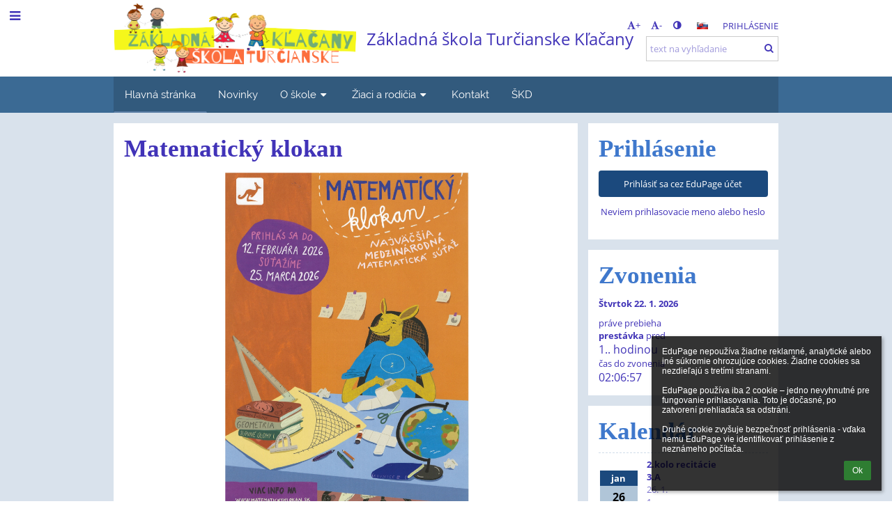

--- FILE ---
content_type: text/html; charset=utf-8
request_url: https://zsklacany.edupage.org/?m=201603
body_size: 20375
content:
<!DOCTYPE html>		
			<!--[if lte IE 8]>              <html class="ie8 no-js" lang="sk">     <![endif]-->
			<!--[if IE 9]>					<html class="ie9 no-js" lang="sk">     <![endif]-->
			<!--[if (gt IE 9)|!(IE)]><!-->	<html class="not-ie no-js " lang="sk">  <!--<![endif]-->
			<head>				
						<meta http-equiv="content-type" content="text/html; charset=utf-8">
		<link rel="alternate" type="application/rss+xml" title="RSS" href="/rss/news">
		<link rel="shortcut icon" href="/global/pics/favicon.ico">
		<title>Základná škola Turčianske Kľačany</title>		
										
				<!-- @edupage13  zsklacany-->
				
				<link rel="stylesheet" href="/global/pics/css/font-awesome.min.css?v=2e1ba4">
				<link rel="stylesheet" type="text/css" href="/global/pics/css/jquery-ui-1.12.1.css?v=77ad17" />
				<link rel="stylesheet" type="text/css" href="/global/pics/css/edupageDefault.css?v=58f8af"/>	
											
				<script type="text/javascript" src="/global/pics/js/jquery/jquery-3.7.1.min.js?v=20130325"></script>							
			<script type="text/javascript" src="/global/pics/js/jquery/jquery-migrate-3.5.0.min.js?v=20130325"></script>
							<script type="text/javascript" src="/global/pics/js/jquery/jquery-ui-1.12.1.min.js"></script>					<script type="text/javascript" src="/langs/pics/js/lang_sk.js?v=1eb896"></script>
					
				<script src="/global/pics/js/edubarUtils.js?v=af3be9" type="text/javascript"></script>	
										
						<meta name="viewport" content="width=device-width" />
		<meta name="referrer" content="origin">
		<link rel="stylesheet" href="/skin/pics/css/layoutDefault.css?v=c791e6"><link rel="stylesheet" href="/elearn/pics/skin/css/home.css?v=b44679" id="cssFor_home"><link rel="stylesheet" href="/elearn/pics/skin/css/skin.css?v=4b0188" id="cssFor_skin"><style type="text/css" id="mainCssStyle">
				</style>
		
		<script type="text/javascript" src="/skin/pics/js/skinResponsiveScripts.js?v=8a5495"></script><link href="/global/pics/gfonts/Open_Sans/font.css?v=609110" type="text/css" rel="stylesheet"/><link href="/global/pics/gfonts/Raleway/font.css?v=b889dc" type="text/css" rel="stylesheet"/><link href="/global/pics/gfonts/Roboto/font.css?v=b9f210" type="text/css" rel="stylesheet"/>		<style type="text/css">
			.g_skincolors .asc-dt th, .g_skincolors .asc-dt th a {
				background-color: #1b497d;
				color: #3f78cc;
			}
			.g_skincolors .asc-dt table tr.rec:nth-child(even) {
				background-color: #ebf4ff;
				color: #4235b8;
			}
			
			.g_skincolors .asc-dt table tr.rec:nth-child(odd) {
				background-color: #d7e9ff;
				color: #4235b8;
			}
			.g_skincolors table.asc-timetable caption {
				color: #4235b8;
			}
		</style>
		<link rel="stylesheet" type="text/css" href="/global/pics/css/asc.css?dummy=a25450"><link rel="stylesheet" type="text/css" href="/agenda/pics/css/agenda.css?dummy=8c075d">		<script type="text/javascript">
		if (!String.prototype.includes) {
			document.write('<script type="text/javascript" src="/asc/pics/old-browser-polyfill.js?dummy=dac16f"><'+'/script>');
		}
		var ASC=ASC||{};ASC.req_props={"edupage":"zsklacany","lang":"sk","school_name":"Základná škola Turčianske Kľačany","school_country":"sk","school_state":"","schoolyear_turnover":"09-01","year_auto":2025,"year_auto_date":"2026-01-22",
"custom_turnover":[],"firstDayOfWeek":1,
"weekendDays":[0,
6],"timezone":"Europe/Bratislava","sort_name_col":"LSF",
"dtFormats":{"date":"dd.mm.yy","time":"24"},"jsmodulemode":"bundled","loggedUser":"",
"loggedUserRights":[]};ASC.bundle_v="46fd3a";ASC.edupage="zsklacany";
ASC.server="edupage13";
ASC.school_name="Základná škola Turčianske Kľačany";
ASC.lang="sk";
ASC.school_country="sk";
ASC.schoolyear_turnover="09-01";
ASC.sort_name_col="LSF";
ASC.browser="chrome";
ASC.gsechash="00000000";
ASC.firstDayOfWeek=1;
ASC.rtl=function(ltr, rtl){return ltr;};ASC.timezone_isWeekend_day=function(d) {switch(d){case 0:return true;case 6:return true;}return false;};ASC.timezone_firstDayOfWeek=function(){return 1;};		</script>		
					<script type="text/javascript" src="/global/pics/js/bundles/bundle_main.min.js?dummy=149e9f"></script>
					<script type="text/javascript">
				$j.holdReady(true);
				ASC.requireAsync('/asc/edurequest.js').then(function(){$j.holdReady(false)});
			</script>
									
			</head>		
			<body id="docbody" class="   " data-isLoginSkin="0" data-m="home">
			<div class="topDiv"><div class="edubarMainSkin nowmaxL"><div class="skgd composite sgmain" data-sgid="skin_main" id="skin_main"  data-templateid="skin" data-randid="skin_main-79169">			<ul class="skip-links">
									<li><a href="#skin_FixedHeader_2">Horné menu</a></li>
													<li><a href="#skin_PageContent_2">Obsah</a></li>
													<li><a href="#skin_Login_2">Prihlásenie</a></li>
													<li><a href="#skin_LegalInfo_2">Päta</a></li>
						
			</ul>
			<div class="skgd composite" data-sgid="skin_Div_1" id="skin_Div_1" ><div class="skgd composite" data-sgid="skin_Div_2" id="skin_Div_2" ><div class="skgd composite skgdContainer" data-sgid="skin_Container_2" id="skin_Container_2" ><section class="skgd composite skgdSection visualEdit inlineEditable sgsp" data-sgid="skin_Section_6" id="skin_Section_6" ><ul class="skgd composite fbox responsive" data-sgid="skin_BoxF_1" id="skin_BoxF_1" ><li style="flex:auto 1 1;"  class="compositeInner"><div class="skgd composite" data-sgid="skin_Div_3" id="skin_Div_3" ><a class="skgd composite ihoverable" data-sgid="skin_Link_5" id="skin_Link_5"  href="/"><ul class="skgd composite fbox responsive" data-sgid="skin_BoxF_5" id="skin_BoxF_5" ><li style="flex:auto 0 0;"  class="compositeInner"><img class="skgd skgdLogoImg" data-sgid="skin_Logo_1" id="skin_Logo_1"  src="//cloud-1.edupage.org/cloud?z%3AWrHih%2Bf8aiRGsuZYEy39RtV%2F%2B3VyB1IChc%2BKBvgscDGC27RorL%2FYqMGDSG50gkofi1KHQu1o9YsLDOyB8YG38w%3D%3D" alt="Úvodná stránka" onerror="this.style.display='none'"></li><li style="flex:auto 1 1;"  class="compositeInner"><div class="skgd composite" data-sgid="skin_Div_4" id="skin_Div_4" ><span class="skgd skgdLogoText" data-sgid="skin_LogoText_1" id="skin_LogoText_1" ><span style="font-size:100%;line-height: 120%;display:inline-block;">Základná škola Turčianske Kľačany</span></span></div></li></ul></a></div></li><li style="flex:200px  1 1;"  class="compositeInner"><div class="skgd composite" data-sgid="skin_Div_6" id="skin_Div_6" ><div class="skgd composite" data-sgid="skin_Div_7" id="skin_Div_7" ><div class="skgd skgdLangChooser" data-sgid="skin_LangChooser_2" id="skin_LangChooser_2" >		
			<a title="Výber jazyka: Slovenčina (Slovak)" class="selectedLang langChooserMenuBtn" role="button" tabindex="0" data-langs="[{&quot;id&quot;:&quot;sk&quot;,&quot;name&quot;:&quot;Sloven\u010dina (Slovak)&quot;,&quot;icon&quot;:&quot;\/langs\/pics\/sk.gif?v=3&quot;,&quot;url&quot;:&quot;\/?lang=sk&quot;},{&quot;id&quot;:&quot;en&quot;,&quot;name&quot;:&quot;English&quot;,&quot;icon&quot;:&quot;\/langs\/pics\/en.gif?v=3&quot;,&quot;url&quot;:&quot;\/?lang=en&quot;},{&quot;id&quot;:&quot;de&quot;,&quot;name&quot;:&quot;Deutsch&quot;,&quot;icon&quot;:&quot;\/langs\/pics\/de.gif?v=3&quot;,&quot;url&quot;:&quot;\/?lang=de&quot;},{&quot;id&quot;:&quot;es&quot;,&quot;name&quot;:&quot;Spanish&quot;,&quot;icon&quot;:&quot;\/langs\/pics\/es.gif?v=3&quot;,&quot;url&quot;:&quot;\/?lang=es&quot;}]">
				<span style="background: url('//static.edupage.org/langs/pics/flags.png?v=830941') -112px -110px no-repeat;">
				</span>
				<span class="skgd-eyes-hidden">Slovenčina (Slovak)</span>
			</a>
							<div class="skgdMainFontSizes">
					<a class="skgdChangeFontSize" data-change="1" title="Zväčšiť veľkosť písma" tabindex="0" role="button"><i class="fa  fa-font" aria-label="Zväčšiť veľkosť písma"></i>+</a>
					<a class="skgdChangeFontSize" data-change="-1" title="Zmenšiť veľkosť písma" tabindex="0" role="button"><i class="fa  fa-font" aria-label="Zmenšiť veľkosť písma"></i>-</a>

					<a class="skgdChangeFontSize" data-change="contrast" title="Vysoký kontrast" tabindex="0" role="button"><i class="fa fa-adjust" aria-label="Vysoký kontrast"></i></a>
				</div>
				</div><a class="skgd composite ihoverable skgdv2loginlnk" data-sgid="skin_Link_7" id="skin_Link_7"  href="/login/">Prihlásenie</a></div><div class="skgd skgdSearchbox" data-sgid="skin_Searchbox_2" id="skin_Searchbox_2" >		<form action="//zsklacany.edupage.org/search/" method="get">
			<input type="text" name="q" value="" class="skgdSearchInput" placeholder="text na vyhľadanie" title="text na vyhľadanie" aria-label="text na vyhľadanie"><button type="submit" class="skgdSearchButton" title="Hľadať"><i class="fa fa-fw fa-search" aria-label="Hľadať"></i></button>
				<input type="hidden" name="cx" value="007363575946410195037:6gnn9e1l7ae">
    <input type="hidden" name="cof" value="FORID:11">
    		</form>
		</div></div></li></ul></section></div></div><ul class="skgd composite" data-sgid="skin_BoxV_1" id="skin_BoxV_1" ><li class="compositeInner"><header class="skgd composite skgdFixedHeader fixedRight" data-sgid="skin_FixedHeader_2" id="skin_FixedHeader_2" ><div class="skgd composite skgdContainer" data-sgid="skin_Container_5" id="skin_Container_5" ><section class="skgd composite skgdSection visualEdit inlineEditable sgsp" data-sgid="skin_Section_7" id="skin_Section_7" ><div class="skgd composite" data-sgid="skin_Div_13" id="skin_Div_13" ><a class="skgd composite ihoverable" data-sgid="skin_Link_8" id="skin_Link_8"  href="/"><ul class="skgd composite fbox responsive" data-sgid="skin_BoxF_6" id="skin_BoxF_6" ><li style="flex:auto 0 0;"  class="compositeInner"><img class="skgd skgdLogoImg" data-sgid="skin_Logo_4" id="skin_Logo_4"  src="//cloud-1.edupage.org/cloud?z%3AWrHih%2Bf8aiRGsuZYEy39RtV%2F%2B3VyB1IChc%2BKBvgscDGC27RorL%2FYqMGDSG50gkofi1KHQu1o9YsLDOyB8YG38w%3D%3D" alt="Úvodná stránka" onerror="this.style.display='none'"></li><li style="flex:auto 1 1;"  class="compositeInner"><div class="skgd composite" data-sgid="skin_Div_14" id="skin_Div_14" ><span class="skgd skgdLogoText" data-sgid="skin_LogoText_4" id="skin_LogoText_4" ><span style="font-size:100%;line-height: 120%;display:inline-block;">Základná škola Turčianske Kľačany</span></span></div></li></ul></a></div><nav class="skgd menub horizontal side-menu-left" data-sgid="skin_MenuB_1" id="skin_MenuB_1" ><div class="skgdMiniMenu"><ul class="level0"><li class="skgdMenuItem skgdTopMenuItem skgdMiniMenuItem"><a class="skgdMenuItemLink skgdMiniMenuLink" aria-label="Zobraziť menu" role="button" title="Zobraziť menu" tabindex="0"><i class="fa fa-bars fa-fw" aria-hidden="true"></i></a></li></ul></div><a class="skgdSideMenuOpenBtn" aria-label="Zobraziť menu" title="Zobraziť menu" tabindex="0"  role="button"><i class="fa fa-bars fa-fw" aria-hidden="true"></i></a><ul class="level0 skgdFullMenu"><li class="skgdMenuItem skgdTopMenuItem selected"><a class="skgdMenuItemLink"  tabindex="0" role="button" href="/?">Hlavná stránka</a></li><li class="skgdMenuItem skgdTopMenuItem"><a class="skgdMenuItemLink"  tabindex="0" role="button" href="/news/">Novinky</a></li><li class="skgdMenuItem skgdTopMenuItem hasSubmenu"><a class="skgdMenuItemLink"  tabindex="0" role="button" aria-expanded="false" aria-controls="skin_MenuB_1_sm2" >O škole<i class="fa fa-caret-down fa-fw" aria-label="Táto položka má podmenu" role="img"></i></a><div class="skgdSubmenuDiv skgdSubmenuDiv2" id="skin_MenuB_1_sm2"><div class="submenuContent withImage modCount2"><ul class="level1 modCount2"><li class="skgdSubmenuItem"><a class="skgdSubmenuItemLink skgdSubmenuTitle " role="button"><span class="fn">Základné informácie o škole</span></a><ul class="level2 modCount2"><li class="skgdSubmenuItem"><a class="skgdSubmenuItemLink withIcon" href="/a/charakteristika-skoly"><i class="fa fa-caret-right fa-fw" aria-hidden="true" role="img"></i><span class="fn">Charakteristika školy</span></a></li><li class="skgdSubmenuItem"><a class="skgdSubmenuItemLink withIcon" href="/sprava/"><i class="fa fa-caret-right fa-fw" aria-hidden="true" role="img"></i><span class="fn">Záverečná správa</span></a></li></ul></li><li class="skgdSubmenuItem"><a class="skgdSubmenuItemLink skgdSubmenuTitle " role="button"><span class="fn">Administratíva</span></a><ul class="level2 modCount5"><li class="skgdSubmenuItem"><a class="skgdSubmenuItemLink withIcon" href="/a/skolsky-vzdelavaci-program"><i class="fa fa-caret-right fa-fw" aria-hidden="true" role="img"></i><span class="fn">Školský vzdelávací program</span></a></li><li class="skgdSubmenuItem"><a class="skgdSubmenuItemLink withIcon" href="/a/rada-skoly"><i class="fa fa-caret-right fa-fw" aria-hidden="true" role="img"></i><span class="fn">Rada školy</span></a></li><li class="skgdSubmenuItem"><a class="skgdSubmenuItemLink withIcon" href="/a/skolsky-poriadok"><i class="fa fa-caret-right fa-fw" aria-hidden="true" role="img"></i><span class="fn">Školský poriadok</span></a></li><li class="skgdSubmenuItem"><a class="skgdSubmenuItemLink withIcon" href="/a/tlaciva"><i class="fa fa-caret-right fa-fw" aria-hidden="true" role="img"></i><span class="fn">Tlačivá</span></a></li><li class="skgdSubmenuItem"><a class="skgdSubmenuItemLink withIcon" href="/a/dokumenty-skoly"><i class="fa fa-caret-right fa-fw" aria-hidden="true" role="img"></i><span class="fn">Dokumenty školy</span></a></li></ul></li></ul></div><div class="submenuImage"><img src="/global/pics/skins/slide/thumbs/fill320x320trslide103.jpg" alt="" aria-hidden="true"></div><div style="clear:both"></div></div></li><li class="skgdMenuItem skgdTopMenuItem hasSubmenu"><a class="skgdMenuItemLink"  tabindex="0" role="button" aria-expanded="false" aria-controls="skin_MenuB_1_sm3" >Žiaci a rodičia<i class="fa fa-caret-down fa-fw" aria-label="Táto položka má podmenu" role="img"></i></a><div class="skgdSubmenuDiv skgdSubmenuDiv2" id="skin_MenuB_1_sm3"><div class="submenuContent modCount6"><ul class="level1 modCount6"><li class="skgdSubmenuItem"><a class="skgdSubmenuItemLink skgdSubmenuTitle " role="button"><span class="fn">Každodenné záležitosti</span></a><ul class="level2 modCount8"><li class="skgdSubmenuItem"><a class="skgdSubmenuItemLink withIcon" href="/calendar/?#now"><i class="fa fa-caret-right fa-fw" aria-hidden="true" role="img"></i><span class="fn">Kalendár</span></a></li><li class="skgdSubmenuItem"><a class="skgdSubmenuItemLink withIcon" href="/substitution/"><i class="fa fa-caret-right fa-fw" aria-hidden="true" role="img"></i><span class="fn">Suplovanie</span></a></li><li class="skgdSubmenuItem"><a class="skgdSubmenuItemLink withIcon" href="/timetable/"><i class="fa fa-caret-right fa-fw" aria-hidden="true" role="img"></i><span class="fn">Rozvrh</span></a></li><li class="skgdSubmenuItem"><a class="skgdSubmenuItemLink withIcon" href="/znamky/"><i class="fa fa-caret-right fa-fw" aria-hidden="true" role="img"></i><span class="fn">Známky</span></a></li><li class="skgdSubmenuItem"><a class="skgdSubmenuItemLink withIcon" href="/dashboard/"><i class="fa fa-caret-right fa-fw" aria-hidden="true" role="img"></i><span class="fn">Triedna kniha</span></a></li><li class="skgdSubmenuItem"><a class="skgdSubmenuItemLink withIcon" href="/exam/"><i class="fa fa-caret-right fa-fw" aria-hidden="true" role="img"></i><span class="fn">Písomky / DÚ</span></a></li><li class="skgdSubmenuItem"><a class="skgdSubmenuItemLink withIcon" href="/a/jedalen"><i class="fa fa-caret-right fa-fw" aria-hidden="true" role="img"></i><span class="fn">Jedáleň</span></a></li><li class="skgdSubmenuItem"><a class="skgdSubmenuItemLink withIcon" href="/a/zanedbavanie-povinnej-skolskej-dochadzky"><i class="fa fa-caret-right fa-fw" aria-hidden="true" role="img"></i><span class="fn">Zanedbávanie povinnej školskej dochádzky</span></a></li></ul></li><li class="skgdSubmenuItem"><a class="skgdSubmenuItemLink withIcon" href="/a/2-"><i class="fa fa-caret-right fa-fw" aria-hidden="true" role="img"></i><span class="fn">2 %</span></a></li><li class="skgdSubmenuItem"><a class="skgdSubmenuItemLink skgdSubmenuTitle " role="button"><span class="fn">Život na škole</span></a><ul class="level2 modCount1"><li class="skgdSubmenuItem"><a class="skgdSubmenuItemLink withIcon" href="/album/"><i class="fa fa-caret-right fa-fw" aria-hidden="true" role="img"></i><span class="fn">Fotoalbum</span></a></li></ul></li><li class="skgdSubmenuItem"><a class="skgdSubmenuItemLink skgdSubmenuTitle " role="button"><span class="fn">Zoznamy</span></a><ul class="level2 modCount3"><li class="skgdSubmenuItem"><a class="skgdSubmenuItemLink withIcon" href="/kruzky/"><i class="fa fa-caret-right fa-fw" aria-hidden="true" role="img"></i><span class="fn">Krúžky</span></a></li><li class="skgdSubmenuItem"><a class="skgdSubmenuItemLink withIcon" href="/teachers/"><i class="fa fa-caret-right fa-fw" aria-hidden="true" role="img"></i><span class="fn">Učitelia</span></a></li><li class="skgdSubmenuItem"><a class="skgdSubmenuItemLink withIcon" href="/subjects/"><i class="fa fa-caret-right fa-fw" aria-hidden="true" role="img"></i><span class="fn">Predmety</span></a></li></ul></li><li class="skgdSubmenuItem"><a class="skgdSubmenuItemLink skgdSubmenuTitle " role="button"><span class="fn">Zápis do 1.ročníka 2025/2026</span></a><ul class="level2 modCount1"><li class="skgdSubmenuItem"><a class="skgdSubmenuItemLink withIcon" href="/a/informacie--prihlaska"><i class="fa fa-caret-right fa-fw" aria-hidden="true" role="img"></i><span class="fn">Informácie + prihláška</span></a></li></ul></li><li class="skgdSubmenuItem"><a class="skgdSubmenuItemLink skgdSubmenuTitle " role="button"><span class="fn">Hodnotenie žiakov</span></a><ul class="level2 modCount1"><li class="skgdSubmenuItem"><a class="skgdSubmenuItemLink withIcon" href="/a/ako-hodnotime"><i class="fa fa-caret-right fa-fw" aria-hidden="true" role="img"></i><span class="fn">Ako hodnotíme?</span></a></li></ul></li></ul></div><div style="clear:both"></div></div></li><li class="skgdMenuItem skgdTopMenuItem"><a class="skgdMenuItemLink"  tabindex="0" role="button" href="/contact/">Kontakt</a></li><li class="skgdMenuItem skgdTopMenuItem"><a class="skgdMenuItemLink"  tabindex="0" role="button" href="/a/skd">ŠKD</a></li></ul>		<script type="text/javascript">
			$j('#skin_MenuB_1').responsiveMenuSkinGadget({"editable":false});
		</script></nav></section></div></header></li></ul></div><div class="skgd composite" data-sgid="skin_Div_20" id="skin_Div_20" ><div class="skgd composite skgdContainer" data-sgid="skin_Container_7" id="skin_Container_7" ><header class="skgd composite skgdModHeader skgdModHeaderHidden" data-sgid="skin_ModuleHeader_2" id="skin_ModuleHeader_2" ></header><div class="skgd" data-sgid="skin_PageContent_2" id="skin_PageContent_2" ><main class="skgd composite sgmain maing" data-sgid="home_main" id="home_main"  data-templateid="home" data-randid="home_main-47505"><h1 class="skgdMainHeading">Hlavná stránka</h1><ul class="skgd composite hbox responsive valign-top" data-sgid="home_BoxH_1" id="home_BoxH_1" ><li style="width:71.43%;"  class="compositeInner"><ul class="skgd composite sgbox sgsp skgdSectionGroup skgdListH1 responsive" data-sgid="home_SectionGroup_3" id="home_SectionGroup_3" ><li class="compositeInner skgdListLi" style="padding-right:15px;padding-bottom:15px;"><section class="skgd composite skgdSection visualEdit inlineEditable sgsp" data-sgid="home_Section_2" id="home_Section_2" ><ul class="skgd composite skgdList responsive skgdNews" data-sgid="home_News_1" id="home_News_1" ><li class="skgd skgdli-home_ListItem_2-home_ListItem_2 composite skgdLi" data-sgid="home_ListItem_2-e6de89674d9f1d7968a70dad4f41b844965b4fdc" id="home_ListItem_2-e6de89674d9f1d7968a70dad4f41b844965b4fdc"  data-listItemId="407"><div class="skgd skgdli-home_ListItem_2-home_StyledBox_3 composite skgdSkb skb_skin1" data-sgid="home_StyledBox_3-e6de89674d9f1d7968a70dad4f41b844965b4fdc" id="home_StyledBox_3-e6de89674d9f1d7968a70dad4f41b844965b4fdc" ><ul class="skgd skgdli-home_ListItem_2-home_BoxH_4 composite hbox responsive500 skgdBoxHNewsOverride valign-top" data-sgid="home_BoxH_4-e6de89674d9f1d7968a70dad4f41b844965b4fdc" id="home_BoxH_4-e6de89674d9f1d7968a70dad4f41b844965b4fdc" ><li class="compositeInner"></li><li style="width:100.00%;"  class="compositeInner"><ul class="skgd skgdli-home_ListItem_2-home_BoxV_6 composite" data-sgid="home_BoxV_6-e6de89674d9f1d7968a70dad4f41b844965b4fdc" id="home_BoxV_6-e6de89674d9f1d7968a70dad4f41b844965b4fdc" style="margin-left:0;padding-left:0" ><li class="compositeInner"><div class="skgd skgdli-home_ListItem_2-home_Div_4 composite" data-sgid="home_Div_4-e6de89674d9f1d7968a70dad4f41b844965b4fdc" id="home_Div_4-e6de89674d9f1d7968a70dad4f41b844965b4fdc" ><a class="skgd skgdli-home_ListItem_2-home_Link_2 composite ihoverable" data-sgid="home_Link_2-e6de89674d9f1d7968a70dad4f41b844965b4fdc" id="home_Link_2-e6de89674d9f1d7968a70dad4f41b844965b4fdc"  href="/news/?gtnid=407#news-407" title="Matematický klokan"><h2 class="skgd skgdli-home_ListItem_2-home_DFHeading_1" data-sgid="home_DFHeading_1-e6de89674d9f1d7968a70dad4f41b844965b4fdc" id="home_DFHeading_1-e6de89674d9f1d7968a70dad4f41b844965b4fdc" >Matematický klokan</h2></a><div class="skgd skgdli-home_ListItem_2-home_DFHtml_1 plainText skgdShortText" data-sgid="home_DFHtml_1-e6de89674d9f1d7968a70dad4f41b844965b4fdc" id="home_DFHtml_1-e6de89674d9f1d7968a70dad4f41b844965b4fdc" ><div class="plainText"><div class="erte erte-main" data-id="rtew1"><div class="erte erte-section" data-id="rtew2"><div class="erte-section-inner"><div class="erte erte-columns" data-id="rtew3"><div class="erte erte-col erte-cell" data-id="rtew4"><div class="erte erte-text erte-content erte-text-empty" data-id="rtew7"><div class="erte-text-inner"></div></div></div></div><div class="erte erte-columns" data-id="rtew5"><div class="erte erte-col erte-cell" data-id="rtew6"><div class="erte erte-photos erte-content" data-id="rtew8"><div class="erte-photos-inner"><div class="erte-photos-item erte-photos-item-active edupage-gallery-link " data-albumid="album" data-dirid="342" data-id="img37a2f3502f44346da92b9f9f4a1a12.jpg" data-moreids="" style="flex:100.00% 71 71"><div class="erte-photos-item-inner"><img src="//cloud-3.edupage.org/cloud?z%3A05awRcvcEJkoHrZBKOiVoD6LFRuiMK5TTRIWKS%2FA2%2FdEdJgBSm%2FCyJa8709N%2BVJwLmPDhwaFhiUo8dyatM%2FvYQ%3D%3D" alt="Matematický klokan - Obrázok 1"></div></div></div></div></div></div><div class="erte erte-columns" data-id="rtew9"><div class="erte erte-col erte-cell" data-id="rtew10"><div class="erte erte-text erte-content" data-id="rtew11"><div class="erte-text-inner">v prípade záujmu kontaktujte p.uč. Katku</div></div></div></div></div></div></div></div></div></div></li><li class="compositeInner"><div class="skgd skgdli-home_ListItem_2-home_Div_5 composite" data-sgid="home_Div_5-e6de89674d9f1d7968a70dad4f41b844965b4fdc" id="home_Div_5-e6de89674d9f1d7968a70dad4f41b844965b4fdc" ><a class="skgd skgdli-home_ListItem_2-home_DFButton_2 skgdButton defaultButton hidden" data-sgid="home_DFButton_2-e6de89674d9f1d7968a70dad4f41b844965b4fdc" id="home_DFButton_2-e6de89674d9f1d7968a70dad4f41b844965b4fdc"  role="button"><span class="skgd-eyes-hidden">Matematický klokan: </span>Čítať viac</a></div></li></ul></li></ul></div></li><li class="skgd skgdli-home_ListItem_2-home_ListItem_2 composite skgdLi" data-sgid="home_ListItem_2-b202977c0fc07e1c6b31961a905395a8ffb23121" id="home_ListItem_2-b202977c0fc07e1c6b31961a905395a8ffb23121"  data-listItemId="406"><div class="skgd skgdli-home_ListItem_2-home_StyledBox_3 composite skgdSkb skb_skin1" data-sgid="home_StyledBox_3-b202977c0fc07e1c6b31961a905395a8ffb23121" id="home_StyledBox_3-b202977c0fc07e1c6b31961a905395a8ffb23121" ><ul class="skgd skgdli-home_ListItem_2-home_BoxH_4 composite hbox responsive500 skgdBoxHNewsOverride valign-top" data-sgid="home_BoxH_4-b202977c0fc07e1c6b31961a905395a8ffb23121" id="home_BoxH_4-b202977c0fc07e1c6b31961a905395a8ffb23121" ><li class="compositeInner"></li><li style="width:100.00%;"  class="compositeInner"><ul class="skgd skgdli-home_ListItem_2-home_BoxV_6 composite" data-sgid="home_BoxV_6-b202977c0fc07e1c6b31961a905395a8ffb23121" id="home_BoxV_6-b202977c0fc07e1c6b31961a905395a8ffb23121" style="margin-left:0;padding-left:0" ><li class="compositeInner"><div class="skgd skgdli-home_ListItem_2-home_Div_4 composite" data-sgid="home_Div_4-b202977c0fc07e1c6b31961a905395a8ffb23121" id="home_Div_4-b202977c0fc07e1c6b31961a905395a8ffb23121" ><a class="skgd skgdli-home_ListItem_2-home_Link_2 composite ihoverable" data-sgid="home_Link_2-b202977c0fc07e1c6b31961a905395a8ffb23121" id="home_Link_2-b202977c0fc07e1c6b31961a905395a8ffb23121"  href="/news/?gtnid=406#news-406" title="Pozvánka na VIANOČNÚ AKADÉMIU"><h2 class="skgd skgdli-home_ListItem_2-home_DFHeading_1" data-sgid="home_DFHeading_1-b202977c0fc07e1c6b31961a905395a8ffb23121" id="home_DFHeading_1-b202977c0fc07e1c6b31961a905395a8ffb23121" >Pozvánka na VIANOČNÚ AKADÉMIU</h2></a><div class="skgd skgdli-home_ListItem_2-home_DFHtml_1 plainText skgdShortText" data-sgid="home_DFHtml_1-b202977c0fc07e1c6b31961a905395a8ffb23121" id="home_DFHtml_1-b202977c0fc07e1c6b31961a905395a8ffb23121" ><div class="plainText"><div class="erte erte-main" data-id="rtew1"><div class="erte erte-section" data-id="rtew2"><div class="erte-section-inner"><div class="erte erte-columns" data-id="rtew3"><div class="erte erte-col erte-cell" data-id="rtew4"><div class="erte erte-text erte-content erte-text-empty" data-id="rtew7"><div class="erte-text-inner"></div></div></div></div><div class="erte erte-columns" data-id="rtew5"><div class="erte erte-col erte-cell" data-id="rtew6"><div class="erte erte-photos erte-content" data-id="rtew8"><div class="erte-photos-inner"><div class="erte-photos-item erte-photos-item-active edupage-gallery-link " data-albumid="album" data-dirid="329" data-id="img29acafe172a82308b6f8d41811dbfc.jpg" data-moreids="" style="flex:100.00% 71 71"><div class="erte-photos-item-inner"><img src="//cloud-8.edupage.org/cloud?z%3Akk0NkmEcChSPsq8XYuS6CcSxRtMErhAXZdtTh%2BaMYmrGpdcdeM3GX7O%2B6zYzpkkV4jj%2F%2FCRgD3hdG5RUK2hZHw%3D%3D" alt="Pozvánka na VIANOČNÚ AKADÉMIU - Obrázok 1"></div></div></div></div></div></div><div class="erte erte-columns" data-id="rtew9"><div class="erte erte-col erte-cell" data-id="rtew10"><div class="erte erte-text erte-content erte-text-empty" data-id="rtew11"><div class="erte-text-inner"></div></div></div></div></div></div></div></div></div></div></li><li class="compositeInner"><div class="skgd skgdli-home_ListItem_2-home_Div_5 composite" data-sgid="home_Div_5-b202977c0fc07e1c6b31961a905395a8ffb23121" id="home_Div_5-b202977c0fc07e1c6b31961a905395a8ffb23121" ><a class="skgd skgdli-home_ListItem_2-home_DFButton_2 skgdButton defaultButton hidden" data-sgid="home_DFButton_2-b202977c0fc07e1c6b31961a905395a8ffb23121" id="home_DFButton_2-b202977c0fc07e1c6b31961a905395a8ffb23121"  role="button"><span class="skgd-eyes-hidden">Pozvánka na VIANOČNÚ AKADÉMIU: </span>Čítať viac</a></div></li></ul></li></ul></div></li><li class="skgd skgdli-home_ListItem_2-home_ListItem_2 composite skgdLi" data-sgid="home_ListItem_2-c35a9fc52bb556c79f8fa540df587a2bf465b940" id="home_ListItem_2-c35a9fc52bb556c79f8fa540df587a2bf465b940"  data-listItemId="404"><div class="skgd skgdli-home_ListItem_2-home_StyledBox_3 composite skgdSkb skb_skin1" data-sgid="home_StyledBox_3-c35a9fc52bb556c79f8fa540df587a2bf465b940" id="home_StyledBox_3-c35a9fc52bb556c79f8fa540df587a2bf465b940" ><ul class="skgd skgdli-home_ListItem_2-home_BoxH_4 composite hbox responsive500 skgdBoxHNewsOverride valign-top" data-sgid="home_BoxH_4-c35a9fc52bb556c79f8fa540df587a2bf465b940" id="home_BoxH_4-c35a9fc52bb556c79f8fa540df587a2bf465b940" ><li class="compositeInner"></li><li style="width:100.00%;"  class="compositeInner"><ul class="skgd skgdli-home_ListItem_2-home_BoxV_6 composite" data-sgid="home_BoxV_6-c35a9fc52bb556c79f8fa540df587a2bf465b940" id="home_BoxV_6-c35a9fc52bb556c79f8fa540df587a2bf465b940" style="margin-left:0;padding-left:0" ><li class="compositeInner"><div class="skgd skgdli-home_ListItem_2-home_Div_4 composite" data-sgid="home_Div_4-c35a9fc52bb556c79f8fa540df587a2bf465b940" id="home_Div_4-c35a9fc52bb556c79f8fa540df587a2bf465b940" ><a class="skgd skgdli-home_ListItem_2-home_Link_2 composite ihoverable" data-sgid="home_Link_2-c35a9fc52bb556c79f8fa540df587a2bf465b940" id="home_Link_2-c35a9fc52bb556c79f8fa540df587a2bf465b940"  href="/news/?gtnid=404#news-404" title="Pozvánka"><h2 class="skgd skgdli-home_ListItem_2-home_DFHeading_1" data-sgid="home_DFHeading_1-c35a9fc52bb556c79f8fa540df587a2bf465b940" id="home_DFHeading_1-c35a9fc52bb556c79f8fa540df587a2bf465b940" >Pozvánka</h2></a><div class="skgd skgdli-home_ListItem_2-home_DFHtml_1 plainText skgdShortText" data-sgid="home_DFHtml_1-c35a9fc52bb556c79f8fa540df587a2bf465b940" id="home_DFHtml_1-c35a9fc52bb556c79f8fa540df587a2bf465b940" ><div class="plainText"><div class="erte erte-main" data-id="rtew12"><div class="erte erte-section" data-id="rtew13"><div class="erte-section-inner"><div class="erte erte-columns" data-id="rtew14"><div class="erte erte-col erte-cell" data-id="rtew15"><div class="erte erte-text erte-content erte-text-empty" data-id="rtew18"><div class="erte-text-inner"></div></div></div></div><div class="erte erte-columns" data-id="rtew16"><div class="erte erte-col erte-cell" data-id="rtew17"><div class="erte erte-photos erte-content" data-id="rtew19"><div class="erte-photos-inner"><div class="erte-photos-item erte-photos-item-active edupage-gallery-link " data-albumid="album" data-dirid="323" data-id="imge227a2e8b0afa8813a2a09bea789b5.jpg" data-moreids="" style="flex:100.00% 141 141"><div class="erte-photos-item-inner"><img src="//cloud-c.edupage.org/cloud?z%3Aj8rgO7ZwNdhqh1LBL%2F9Uuon5YNhqLCJzxn9X7oMvBzXDUWaeof1XLgLtbAEVNhukZ2Wrohooa3v9N%2Bz%2BpPYPvw%3D%3D" alt="Pozvánka - Obrázok 1"></div></div></div></div></div></div><div class="erte erte-columns" data-id="rtew20"><div class="erte erte-col erte-cell" data-id="rtew21"><div class="erte erte-text erte-content" data-id="rtew22"><div class="erte-text-inner"><p>Vedenie Detského folklórneho súboru Turiec vás srdečne pozýva na&nbsp;náš tradičný predvianočný program "DFS Turiec a&nbsp;jeho hostia" 13.12.2025 o&nbsp;15:00 hod. Vstupenky si môžete zakúpiť v&nbsp;kancelárii DFS Turiec v&nbsp;CVČ Kamarát počas našich skúšok, v&nbsp;utorky a&nbsp;štvrtky v&nbsp;čase 16:30-19:00 hod. Prípadne objednať na&nbsp;:</p>

</div></div></div></div></div></div></div></div></div></div></li><li class="compositeInner"><div class="skgd skgdli-home_ListItem_2-home_Div_5 composite" data-sgid="home_Div_5-c35a9fc52bb556c79f8fa540df587a2bf465b940" id="home_Div_5-c35a9fc52bb556c79f8fa540df587a2bf465b940" ><a class="skgd skgdli-home_ListItem_2-home_DFButton_2 skgdButton defaultButton" data-sgid="home_DFButton_2-c35a9fc52bb556c79f8fa540df587a2bf465b940" id="home_DFButton_2-c35a9fc52bb556c79f8fa540df587a2bf465b940"  href="/news/?gtnid=404#news-404"><span class="skgd-eyes-hidden">Pozvánka: </span>Čítať viac</a></div></li></ul></li></ul></div></li><li class="skgd skgdli-home_ListItem_2-home_ListItem_2 composite skgdLi" data-sgid="home_ListItem_2-8980dc86c1e9ea324ec99f8b15a2e9a92d0a4d1e" id="home_ListItem_2-8980dc86c1e9ea324ec99f8b15a2e9a92d0a4d1e"  data-listItemId="403"><div class="skgd skgdli-home_ListItem_2-home_StyledBox_3 composite skgdSkb skb_skin1" data-sgid="home_StyledBox_3-8980dc86c1e9ea324ec99f8b15a2e9a92d0a4d1e" id="home_StyledBox_3-8980dc86c1e9ea324ec99f8b15a2e9a92d0a4d1e" ><ul class="skgd skgdli-home_ListItem_2-home_BoxH_4 composite hbox responsive500 skgdBoxHNewsOverride valign-top" data-sgid="home_BoxH_4-8980dc86c1e9ea324ec99f8b15a2e9a92d0a4d1e" id="home_BoxH_4-8980dc86c1e9ea324ec99f8b15a2e9a92d0a4d1e" ><li class="compositeInner"></li><li style="width:100.00%;"  class="compositeInner"><ul class="skgd skgdli-home_ListItem_2-home_BoxV_6 composite" data-sgid="home_BoxV_6-8980dc86c1e9ea324ec99f8b15a2e9a92d0a4d1e" id="home_BoxV_6-8980dc86c1e9ea324ec99f8b15a2e9a92d0a4d1e" style="margin-left:0;padding-left:0" ><li class="compositeInner"><div class="skgd skgdli-home_ListItem_2-home_Div_4 composite" data-sgid="home_Div_4-8980dc86c1e9ea324ec99f8b15a2e9a92d0a4d1e" id="home_Div_4-8980dc86c1e9ea324ec99f8b15a2e9a92d0a4d1e" ><a class="skgd skgdli-home_ListItem_2-home_Link_2 composite ihoverable" data-sgid="home_Link_2-8980dc86c1e9ea324ec99f8b15a2e9a92d0a4d1e" id="home_Link_2-8980dc86c1e9ea324ec99f8b15a2e9a92d0a4d1e"  href="/news/?gtnid=403#news-403" title="Večerná škola"><h2 class="skgd skgdli-home_ListItem_2-home_DFHeading_1" data-sgid="home_DFHeading_1-8980dc86c1e9ea324ec99f8b15a2e9a92d0a4d1e" id="home_DFHeading_1-8980dc86c1e9ea324ec99f8b15a2e9a92d0a4d1e" >Večerná škola</h2></a><div class="skgd skgdli-home_ListItem_2-home_DFHtml_1 plainText skgdShortText" data-sgid="home_DFHtml_1-8980dc86c1e9ea324ec99f8b15a2e9a92d0a4d1e" id="home_DFHtml_1-8980dc86c1e9ea324ec99f8b15a2e9a92d0a4d1e" ><div class="plainText"><div class="erte erte-main" data-id="rtew1"><div class="erte erte-section" data-id="rtew2"><div class="erte-section-inner"><div class="erte erte-columns" data-id="rtew3"><div class="erte erte-col erte-cell" data-id="rtew4"><div class="erte erte-text erte-content erte-text-empty" data-id="rtew7"><div class="erte-text-inner"></div></div></div></div><div class="erte erte-columns" data-id="rtew5"><div class="erte erte-col erte-cell" data-id="rtew6"><div class="erte erte-photos erte-content" data-id="rtew8"><div class="erte-photos-inner"><div class="erte-photos-item erte-photos-item-active edupage-gallery-link " data-albumid="album" data-dirid="322" data-id="img22d3a85c467c59a7ea3178182d6278.jpg" data-moreids="" style="flex:100.00% 178 178"><div class="erte-photos-item-inner"><img src="//cloud-4.edupage.org/cloud?z%3AQ2nT%2BDUS3lmznczOj7VPLkonpktgSeT3DozAK%2Ff7UweFQBRpYoWpbB3HaYIlRG6rpRJvhGtowiPkD2q%2FLkSG3w%3D%3D" alt="Večerná škola - Obrázok 1"></div></div></div></div></div></div><div class="erte erte-columns" data-id="rtew9"><div class="erte erte-col erte-cell" data-id="rtew10"><div class="erte erte-text erte-content" data-id="rtew11"><div class="erte-text-inner"><p>Dobrý deň,</p>

<p>Národné koordinačné stredisko pre&nbsp;riešenie problematiky násilia na&nbsp;deťoch si Vás dovoľuje pozvať na&nbsp;online podujatie – večernú školu na&nbsp;tému:</p>

<p> </p>

<p><strong><em><span><span>„Nenápadná cesta k&nbsp;radikalizácii: tajomný svet online priestoru. Aktuálne trendy radikalizácie mladých ľudí“</span></span></em></strong><span>,<strong><em><span> </span></em></strong>ktoré sa bude konať<span> </span></span><span>dňa<span> </span><strong><span>27.11.2025</span><span> </span>v čase od<span> </span><span> 17:30<span> </span></span>do<span> </span><span> 19:00</span><span> </span>hod.</strong></span></p>

</div></div></div></div></div></div></div></div></div></div></li><li class="compositeInner"><div class="skgd skgdli-home_ListItem_2-home_Div_5 composite" data-sgid="home_Div_5-8980dc86c1e9ea324ec99f8b15a2e9a92d0a4d1e" id="home_Div_5-8980dc86c1e9ea324ec99f8b15a2e9a92d0a4d1e" ><a class="skgd skgdli-home_ListItem_2-home_DFButton_2 skgdButton defaultButton" data-sgid="home_DFButton_2-8980dc86c1e9ea324ec99f8b15a2e9a92d0a4d1e" id="home_DFButton_2-8980dc86c1e9ea324ec99f8b15a2e9a92d0a4d1e"  href="/news/?gtnid=403#news-403"><span class="skgd-eyes-hidden">Večerná škola: </span>Čítať viac</a></div></li></ul></li></ul></div></li><li class="skgd skgdli-home_ListItem_2-home_ListItem_2 composite skgdLi" data-sgid="home_ListItem_2-ab7f7b955330dc8dcd7f8ae3d9689ffa32bf10d5" id="home_ListItem_2-ab7f7b955330dc8dcd7f8ae3d9689ffa32bf10d5"  data-listItemId="400"><div class="skgd skgdli-home_ListItem_2-home_StyledBox_3 composite skgdSkb skb_skin1" data-sgid="home_StyledBox_3-ab7f7b955330dc8dcd7f8ae3d9689ffa32bf10d5" id="home_StyledBox_3-ab7f7b955330dc8dcd7f8ae3d9689ffa32bf10d5" ><ul class="skgd skgdli-home_ListItem_2-home_BoxH_4 composite hbox responsive500 skgdBoxHNewsOverride valign-top" data-sgid="home_BoxH_4-ab7f7b955330dc8dcd7f8ae3d9689ffa32bf10d5" id="home_BoxH_4-ab7f7b955330dc8dcd7f8ae3d9689ffa32bf10d5" ><li class="compositeInner"></li><li style="width:100.00%;"  class="compositeInner"><ul class="skgd skgdli-home_ListItem_2-home_BoxV_6 composite" data-sgid="home_BoxV_6-ab7f7b955330dc8dcd7f8ae3d9689ffa32bf10d5" id="home_BoxV_6-ab7f7b955330dc8dcd7f8ae3d9689ffa32bf10d5" style="margin-left:0;padding-left:0" ><li class="compositeInner"><div class="skgd skgdli-home_ListItem_2-home_Div_4 composite" data-sgid="home_Div_4-ab7f7b955330dc8dcd7f8ae3d9689ffa32bf10d5" id="home_Div_4-ab7f7b955330dc8dcd7f8ae3d9689ffa32bf10d5" ><a class="skgd skgdli-home_ListItem_2-home_Link_2 composite ihoverable" data-sgid="home_Link_2-ab7f7b955330dc8dcd7f8ae3d9689ffa32bf10d5" id="home_Link_2-ab7f7b955330dc8dcd7f8ae3d9689ffa32bf10d5"  href="/news/?gtnid=400#news-400" title="Česko-slovenský projekt Záložka do knihy spája školy"><h2 class="skgd skgdli-home_ListItem_2-home_DFHeading_1" data-sgid="home_DFHeading_1-ab7f7b955330dc8dcd7f8ae3d9689ffa32bf10d5" id="home_DFHeading_1-ab7f7b955330dc8dcd7f8ae3d9689ffa32bf10d5" >Česko-slovenský projekt Záložka do knihy spája školy</h2></a><div class="skgd skgdli-home_ListItem_2-home_DFHtml_1 plainText skgdShortText" data-sgid="home_DFHtml_1-ab7f7b955330dc8dcd7f8ae3d9689ffa32bf10d5" id="home_DFHtml_1-ab7f7b955330dc8dcd7f8ae3d9689ffa32bf10d5" ><div class="plainText"><div class="erte erte-main" data-id="rtew1"><div class="erte erte-section" data-id="rtew2"><div class="erte-section-inner"><div class="erte erte-columns" data-id="rtew3"><div class="erte erte-col erte-cell" data-id="rtew4"><div class="erte erte-text erte-content" data-id="rtew5"><div class="erte-text-inner"><p><span>16.ročník s&nbsp;témou "Cestovanie naprieč knižnými príbehmi"</span></p>

<p>Do projektu sa zapojilo všetkých 45&nbsp;žiakov z&nbsp;našej školy. Niektorí žiaci vyrobili aj viac záložiek, z&nbsp;ktorých sme spoločne vybrali tie najkrajšie. Spolu sme odoslali 51&nbsp;záložiek.  Žiaci si sami zvolili motív záložky v&nbsp;súlade so&nbsp;zadanou témou. Inšpirovali sa rôznymi rozprávkovými knihami slovenských i&nbsp;zahraničných spisovateľov s&nbsp;motívmi cesty a&nbsp;cestovania. Niektorí poňali  tému ako cestovanie cez&nbsp;viaceré knižné príbehy. Žiaci ilustrovali ľudové rozprávky, ako Medovníková chalúpka, O&nbsp;Červenej čiapočke,  Vlk a&nbsp;sedem kozliatok, Zlatovláska, Malá morská víla a&nbsp;iné. Prípadne si vybrali príbehy od&nbsp;Jozefa Cígera Hronského, ako Budkáčik a&nbsp;Dubkáčik, Tri múdre kozliatka, Smelý zajko v&nbsp;Afrike. Dokonca jeden chlapec vytvoril záložku o&nbsp;cestovaní Milana Rastislava Štefánika. Inšpirovala ho kniha o&nbsp;jeho živote.</p>

</div></div></div></div></div></div></div></div></div></div></li><li class="compositeInner"><div class="skgd skgdli-home_ListItem_2-home_Div_5 composite" data-sgid="home_Div_5-ab7f7b955330dc8dcd7f8ae3d9689ffa32bf10d5" id="home_Div_5-ab7f7b955330dc8dcd7f8ae3d9689ffa32bf10d5" ><a class="skgd skgdli-home_ListItem_2-home_DFButton_2 skgdButton defaultButton" data-sgid="home_DFButton_2-ab7f7b955330dc8dcd7f8ae3d9689ffa32bf10d5" id="home_DFButton_2-ab7f7b955330dc8dcd7f8ae3d9689ffa32bf10d5"  href="/news/?gtnid=400#news-400"><span class="skgd-eyes-hidden">Česko-slovenský projekt Záložka do knihy spája školy: </span>Čítať viac</a></div></li></ul></li></ul></div></li><li class="skgd skgdli-home_ListItem_2-home_ListItem_2 composite skgdLi" data-sgid="home_ListItem_2-20387dbb740a1024dc09b567e17ab8b8d656ec64" id="home_ListItem_2-20387dbb740a1024dc09b567e17ab8b8d656ec64"  data-listItemId="397"><div class="skgd skgdli-home_ListItem_2-home_StyledBox_3 composite skgdSkb skb_skin1" data-sgid="home_StyledBox_3-20387dbb740a1024dc09b567e17ab8b8d656ec64" id="home_StyledBox_3-20387dbb740a1024dc09b567e17ab8b8d656ec64" ><ul class="skgd skgdli-home_ListItem_2-home_BoxH_4 composite hbox responsive500 skgdBoxHNewsOverride valign-top" data-sgid="home_BoxH_4-20387dbb740a1024dc09b567e17ab8b8d656ec64" id="home_BoxH_4-20387dbb740a1024dc09b567e17ab8b8d656ec64" ><li class="compositeInner"></li><li style="width:100.00%;"  class="compositeInner"><ul class="skgd skgdli-home_ListItem_2-home_BoxV_6 composite" data-sgid="home_BoxV_6-20387dbb740a1024dc09b567e17ab8b8d656ec64" id="home_BoxV_6-20387dbb740a1024dc09b567e17ab8b8d656ec64" style="margin-left:0;padding-left:0" ><li class="compositeInner"><div class="skgd skgdli-home_ListItem_2-home_Div_4 composite" data-sgid="home_Div_4-20387dbb740a1024dc09b567e17ab8b8d656ec64" id="home_Div_4-20387dbb740a1024dc09b567e17ab8b8d656ec64" ><a class="skgd skgdli-home_ListItem_2-home_Link_2 composite ihoverable" data-sgid="home_Link_2-20387dbb740a1024dc09b567e17ab8b8d656ec64" id="home_Link_2-20387dbb740a1024dc09b567e17ab8b8d656ec64"  href="/news/?gtnid=397#news-397" title="RADA ŠKOLY"><h2 class="skgd skgdli-home_ListItem_2-home_DFHeading_1" data-sgid="home_DFHeading_1-20387dbb740a1024dc09b567e17ab8b8d656ec64" id="home_DFHeading_1-20387dbb740a1024dc09b567e17ab8b8d656ec64" >RADA ŠKOLY</h2></a><div class="skgd skgdli-home_ListItem_2-home_DFHtml_1 plainText skgdShortText" data-sgid="home_DFHtml_1-20387dbb740a1024dc09b567e17ab8b8d656ec64" id="home_DFHtml_1-20387dbb740a1024dc09b567e17ab8b8d656ec64" ><div class="plainText"><div class="erte erte-main" data-id="rtew12"><div class="erte erte-section" data-id="rtew13"><div class="erte-section-inner"><div class="erte erte-columns" data-id="rtew14"><div class="erte erte-col erte-cell" data-id="rtew15"><div class="erte erte-text erte-content" data-id="rtew18"><div class="erte-text-inner"><p>Vážení rodičia,<br>
 <br>
z&nbsp;dôvodu skončenia  funkčného obdobia  Rady školy pri&nbsp;Základnej škole Turčianske Kľačany sa  dňa <strong>13.11. 2025  uskutočnia  voľby do&nbsp;Rady školy pri&nbsp;ZŠ Turč.Kľačany za&nbsp;zástupcov rodičov (zákonných zástupcov)</strong>  nasledovným spôsobom:<br>
 <br>
1.&nbsp;   V&nbsp;termíne najneskôr do&nbsp;07.11.2025. do&nbsp;12.00 hod. zákonný zástupca žiaka písomne oznámi svoju kandidatúru na&nbsp;člena rady školy za&nbsp; zástupcu rodičov riaditeľke základnej školy. <br>
Tlačivo je v&nbsp;prílohe, prípadne pošlem na&nbsp;podpis po&nbsp;dieťati.<br>
2.&nbsp;   Dňa 13. 11. 2025 (štvrtok), v&nbsp;čase  konania volieb dostane zákonný zástupca dieťaťa ( jeden zákonný zástupca za&nbsp;1 dieťa – ak sú v&nbsp;základnej  škole súrodenci, tak hlasuje len jeden zákonný zástupca za&nbsp;jedno dieťa – teda rodina má len 1 hlas) hlasovací lístok s&nbsp;menami kandidátov.<br>
V&nbsp;tento deň bude prebiehať i&nbsp;triedne rodičovské združenie.<br>
3.&nbsp;   V&nbsp;hlasovacom lístku označí dvoch zákonných zástupcov a&nbsp;hlasov</p></div></div></div></div></div></div></div></div></div></div></li><li class="compositeInner"><div class="skgd skgdli-home_ListItem_2-home_Div_5 composite" data-sgid="home_Div_5-20387dbb740a1024dc09b567e17ab8b8d656ec64" id="home_Div_5-20387dbb740a1024dc09b567e17ab8b8d656ec64" ><a class="skgd skgdli-home_ListItem_2-home_DFButton_2 skgdButton defaultButton" data-sgid="home_DFButton_2-20387dbb740a1024dc09b567e17ab8b8d656ec64" id="home_DFButton_2-20387dbb740a1024dc09b567e17ab8b8d656ec64"  href="/news/?gtnid=397#news-397"><span class="skgd-eyes-hidden">RADA ŠKOLY: </span>Čítať viac</a></div></li></ul></li></ul></div></li></ul></section></li><li class="compositeInner skgdListLi" style="padding-right:15px;padding-bottom:15px;"><section class="skgd composite skgdSection visualEdit inlineEditable sgsp" data-sgid="home_Section_3" id="home_Section_3" ><div class="skgd composite skgdSkb skb_skin0" data-sgid="home_StyledBox_4" id="home_StyledBox_4" ><h2 class="skgd inlineEditable" data-sgid="home_Heading_2" id="home_Heading_2" >Partneri</h2><ul class="skgd composite skgdList responsive" data-sgid="home_CustomList_2" id="home_CustomList_2" ><li class="skgd skgdli-home_ListItem_3-home_ListItem_3 composite skgdLi" data-sgid="home_ListItem_3-b6589fc6ab0dc82cf12099d1c2d40ab994e8410c" id="home_ListItem_3-b6589fc6ab0dc82cf12099d1c2d40ab994e8410c"  data-listItemId="0"><a class="skgd skgdli-home_ListItem_3-home_Link_4 composite ihoverable" data-sgid="home_Link_4-b6589fc6ab0dc82cf12099d1c2d40ab994e8410c" id="home_Link_4-b6589fc6ab0dc82cf12099d1c2d40ab994e8410c"  href="http://www.edupage.org" title="{#1508} 1" target="_blank"><img class="skgd skgdli-home_ListItem_3-home_DFImage_3" data-sgid="home_DFImage_3-b6589fc6ab0dc82cf12099d1c2d40ab994e8410c" id="home_DFImage_3-b6589fc6ab0dc82cf12099d1c2d40ab994e8410c"  src="/global/pics/skins/logo/thumbs/max320x320trifx0805e80fa20963ef_g.png" alt="{#1508} 1"></a></li><li class="skgd skgdli-home_ListItem_3-home_ListItem_3 composite skgdLi" data-sgid="home_ListItem_3-356a192b7913b04c54574d18c28d46e6395428ab" id="home_ListItem_3-356a192b7913b04c54574d18c28d46e6395428ab"  data-listItemId="1"><a class="skgd skgdli-home_ListItem_3-home_Link_4 composite ihoverable" data-sgid="home_Link_4-356a192b7913b04c54574d18c28d46e6395428ab" id="home_Link_4-356a192b7913b04c54574d18c28d46e6395428ab"  href="http://www.edupage.org" title="{#1508} 2" target="_blank"><img class="skgd skgdli-home_ListItem_3-home_DFImage_3" data-sgid="home_DFImage_3-356a192b7913b04c54574d18c28d46e6395428ab" id="home_DFImage_3-356a192b7913b04c54574d18c28d46e6395428ab"  src="/global/pics/skins/logo/thumbs/max320x320trifx4933d920155c698e_g.png" alt="{#1508} 2"></a></li><li class="skgd skgdli-home_ListItem_3-home_ListItem_3 composite skgdLi" data-sgid="home_ListItem_3-da4b9237bacccdf19c0760cab7aec4a8359010b0" id="home_ListItem_3-da4b9237bacccdf19c0760cab7aec4a8359010b0"  data-listItemId="2"><a class="skgd skgdli-home_ListItem_3-home_Link_4 composite ihoverable" data-sgid="home_Link_4-da4b9237bacccdf19c0760cab7aec4a8359010b0" id="home_Link_4-da4b9237bacccdf19c0760cab7aec4a8359010b0"  href="http://www.edupage.org" title="{#1508} 3" target="_blank"><img class="skgd skgdli-home_ListItem_3-home_DFImage_3" data-sgid="home_DFImage_3-da4b9237bacccdf19c0760cab7aec4a8359010b0" id="home_DFImage_3-da4b9237bacccdf19c0760cab7aec4a8359010b0"  src="/global/pics/skins/logo/thumbs/max320x320trifx797117e771c7bd96_g.png" alt="{#1508} 3"></a></li><li class="skgd skgdli-home_ListItem_3-home_ListItem_3 composite skgdLi" data-sgid="home_ListItem_3-77de68daecd823babbb58edb1c8e14d7106e83bb" id="home_ListItem_3-77de68daecd823babbb58edb1c8e14d7106e83bb"  data-listItemId="3"><a class="skgd skgdli-home_ListItem_3-home_Link_4 composite ihoverable" data-sgid="home_Link_4-77de68daecd823babbb58edb1c8e14d7106e83bb" id="home_Link_4-77de68daecd823babbb58edb1c8e14d7106e83bb"  href="http://www.edupage.org" title="{#1508} 4" target="_blank"><img class="skgd skgdli-home_ListItem_3-home_DFImage_3" data-sgid="home_DFImage_3-77de68daecd823babbb58edb1c8e14d7106e83bb" id="home_DFImage_3-77de68daecd823babbb58edb1c8e14d7106e83bb"  src="/global/pics/skins/logo/thumbs/max320x320trifx115463b94068f83f_g.png" alt="{#1508} 4"></a></li></ul></div></section></li><li class="compositeInner skgdListLi" style="padding-right:15px;padding-bottom:15px;"></li></ul></li><li style="width:28.57%;"  class="compositeInner"><ul class="skgd composite sgbox sgsp skgdSectionGroup skgdListH1 responsive" data-sgid="home_SectionGroup_4" id="home_SectionGroup_4" ><li class="compositeInner skgdListLi" style="padding-right:15px;padding-bottom:15px;"><section class="skgd composite skgdSection visualEdit inlineEditable sgsp" data-sgid="home_Section_4" id="home_Section_4" ><div class="skgd composite skgdSkb skb_skin0" data-sgid="home_StyledBox_8" id="home_StyledBox_8" ><h2 class="skgd inlineEditable" data-sgid="home_Heading_3" id="home_Heading_3" >Prihlásenie</h2><div class="skgd skgdLogin verticalForm" data-sgid="home_Login_2" id="home_Login_2" >
<div id="home_Login_2cnt" class="skgdLoginContainer">

	<a class=" skgdSsoLoginBtn overlayLogin skgdSsoLoginBtnV2" data-type="qr" href="/login/?cmd=MainLogin&cl=1" style="background-color: #1b497d;">				
		<span>
			Prihlásiť sa cez EduPage účet		</span>
	</a>
	<div style="margin: 12px 0 16px 0;">
		<a class="lostPasswordBtn2" style="cursor:pointer"  tabindex="0" role="button">Neviem prihlasovacie meno alebo heslo</a>
	</div>
	<div style="display: flex; flex-flow: row wrap;justify-content: center;gap: 6px;">
			</div>

	
</div>


<script type="text/javascript">
$j(document).ready(function() {
	var elem = $j('#home_Login_2cnt');

	
	elem.find('.ssoLoginBtn').on('click',function() {
		if ($(this).attr('data-id') == 'ilsso') {
			var s= '';
			s += '<form action="https://sso.195.co.il/" method="post">';
				s += '<input type="hidden" name="redirUrl" value="'+et('https://zsklacany.edupage.org/login/ssoLogin.php')+'">';				
			s += '</form>';
			$(s).appendTo('body').submit();
		} else{
			window.location = barEncLink('/login/?cmd=oauthLogin&a='+($(this).attr('data-a')||""));			
		}
	}).on('keypress', function(e) {
		if (e.which == 13) {
			$(this).click();
		}
	});
	

	elem.find('.overlayLogin').on('click',function(e) {
		e.preventDefault();
		
		var dlg = barNewDialog({
			source: $(this).attr('href'),
			dialogData: {
				tu: "",
				gu: "",
				au: "",
			},
			closeOnBack: true,
			dialogClass: 'whiteDialog noPadding fullScreenDialog fullScreenDialogEx fixedPos transparentDialog'
		});
	});

	elem.find('.lostPasswordBtn2').on('click',function() {			
			barNewDialog({
				'source': '/portal/?cmd=LostPassword',
				'title': ls(1589)
			});
		}).on('keypress', function(e) {
			if (e.which == 13) {
				$(this).click();
			}
		});

	

});
</script><script type="text/javascript">

$j(document).ready(function($) {		
	var elem = $('#home_Login_2');		
	elem.find('.lostPasswordBtn').on('click',function() {
			
		barNewDialog({
			'source': '/portal/?cmd=LostPassword',
			'title': ls(1589)
		});
	}).on('keypress', function(e) {
		if (e.which == 13) {
			$(this).click();
		}
	});
	
		
		elem.find('.ssoLoginBtn').on('click',function() {
			window.location = barEncLink('/login/?cmd=oauthLogin&a='+($(this).attr('data-a')||""));			
		}).on('keypress', function(e) {
			if (e.which == 13) {
				$(this).click();
			}
		});
	});
</script></div></div></section></li><li class="compositeInner skgdListLi" style="padding-right:15px;padding-bottom:15px;"><section class="skgd composite skgdSection visualEdit inlineEditable sgsp" data-sgid="home_Section_5" id="home_Section_5" ><div class="skgd composite skgdSkb skb_skin0" data-sgid="home_StyledBox_6" id="home_StyledBox_6" ><h2 class="skgd inlineEditable" data-sgid="home_Heading_1" id="home_Heading_1" >Zvonenia</h2><div class="skgd composite" data-sgid="home_Div_1" id="home_Div_1" ><span class="skgd skgdDate" data-sgid="home_Date_1" id="home_Date_1" >Štvrtok 22. 1. 2026</span><ul class="skgd composite hbox responsive valign-top" data-sgid="home_BoxH_2" id="home_BoxH_2" ><li style="width:50.00%;"  class="compositeInner"><div class="skgd skgdBells" data-sgid="home_Bells_1" id="home_Bells_1" ><div>				
	<div class="akt_period_title"></div> 				
	<div class="akt_period"></div>				
	<div class="period_time_title"></div>				
	<div class="period_time" ></div>				
</div>
<script type="text/javascript">
$j(document).ready(function($) {
	var elem = $('#home_Bells_1');
	var periods = {"1":{"name":"1.","short":"1","starttime":"08:00","endtime":"08:45","period":1,"id":"-86"},"2":{"name":"2.","short":"2","starttime":"08:55","endtime":"09:40","period":2,"id":"-87"},"3":{"name":"3.","short":"3","starttime":"09:50","endtime":"10:35","period":3,"id":"-88"},"4":{"name":"4.","short":"4","starttime":"10:50","endtime":"11:35","period":4,"id":"-89"},"5":{"name":"5.","short":"5","starttime":"11:45","endtime":"12:30","period":5,"id":"-90"},"6":{"name":"6.","short":"6","starttime":"13:00","endtime":"13:45","period":6,"id":"-91"}};
	var showPeriodsAfter = false;		
	var serverTime = '2026-01-22 05:52:59';
	var rozdielCasov = 0;
	if (serverTime) {
		var st = Date.fromDbString(serverTime);
		var now = new Date();
		rozdielCasov = st.getTime()-now.getTime();
	}
	
	function getDate() {
		var now = new Date();
		now.setTime(now.getTime()+rozdielCasov);
		return now;
	}
	
	
	function getTimeStr(str) {
		var time = str.split(':');
		var mins = parseInt(time[1]);
		var hours = parseInt(time[0]);
		
		var ret = '';
		ret += (hours < 10 ? '0' : '')+hours.toString();
		ret += ':';
		ret += (mins < 10 ? '0' : '')+mins.toString();
		ret += ':00';
		return ret;
	}			
	
	function updateFunc() {			
		var aktTime = getDate();
		var aktTimeStr = aktTime.format('H:i:s');
		var aktPeriod = false;
		var prestavka = false;
		var predZaciatkom = false;
		
		var prevStartTime = '00:00:00';
		var prevEndTime = '00:00:00';
		var minStartTime = '23:59:59';
		for (var x in periods) {
			if (!periods[x].starttime) continue;
			
			var startTime = getTimeStr(periods[x].starttime);
			var endTime = getTimeStr(periods[x].endtime);
														
			if (aktTimeStr>=startTime && aktTimeStr < endTime) {
				aktPeriod = x;
			} else if (aktTimeStr>=prevEndTime && aktTimeStr <= startTime) {
				if (prevEndTime == '00:00:00') predZaciatkom = true;
				aktPeriod = x;
				prestavka = true;
			}
			if (startTime < minStartTime) minStartTime = startTime; 
			prevStartTime = startTime;
			prevEndTime = endTime;
			if (aktPeriod !== false) {
				break;						
			}
		}
		var jeZle = false;
		elem.find('.akt_period').show();											
		elem.find('.period_time_title').show();
		elem.find('.akt_period_title').show();
		elem.find('.period_time').show();
		if (aktPeriod !== false) {
			if (periods[aktPeriod] && periods[aktPeriod]["name"]) {
				var hodinaStr = '';
				var ostavaStr = '';
				if (prestavka) {
					elem.find('.akt_period_title').html(ls(2586));
					hodinaStr = ''+periods[aktPeriod]["name"]+'. '+lset(2587);							
					var pom = prevStartTime.split(':');							
					var zvonenie = new Date(aktTime.getFullYear(),aktTime.getMonth(),aktTime.getDate(),pom[0],pom[1],0,0);							
				} else {
					elem.find('.akt_period_title').html(ls(2588));	
					hodinaStr = periods[aktPeriod]["name"]+'. '+lset(3165);												
					var pom = prevEndTime.split(':');
					var zvonenie = new Date(aktTime.getFullYear(),aktTime.getMonth(),aktTime.getDate(),pom[0],pom[1],0,0);
				}						
				elem.find('.akt_period').html(hodinaStr);											
				elem.find('.period_time_title').html(lset(2589));
			} else {
				elem.find('.akt_period').hide();											
				elem.find('.period_time_title').hide();
				elem.find('.akt_period_title').hide();	
				jeZle = true;
			}
		} else {
			if (showPeriodsAfter) {						
				elem.find('.akt_period_title').html(lset(2583));
				elem.find('.akt_period').html(lset(2584));
				var zvonenie = null;
				if (predZaciatkom) {
					var pom = prevStartTime.split(':');	
					zvonenie = new Date(aktTime.getFullYear(),aktTime.getMonth(),aktTime.getDate(),pom[0],pom[1],0,0);
				} else if (minStartTime < '23:59:59') {
					var pom = minStartTime.split(':');
					zvonenie = new Date(aktTime.getFullYear(),aktTime.getMonth(),aktTime.getDate()+1,pom[0],pom[1],0,0);
				} else {
					elem.find('.akt_period').hide();											
					elem.find('.period_time_title').hide();
					elem.find('.akt_period_title').hide();	
					jeZle = true;
				}		
				if (!jeZle) {								
					elem.find('.period_time_title').html(lset(2585));
				}
			} else {
				
				elem.find('.akt_period_title').html(lset(2583));
				elem.find('.akt_period').html(lset(2584));
				elem.find('.period_time_title').hide();							
				elem.find('.period_time').hide();							
			}					
		}
		var rozdiel = null;
		if (zvonenie==null) jeZle=true;
		if (!jeZle) {
			rozdiel = (zvonenie.getTime()-aktTime.getTime())/1000;
		}	
		if (rozdiel == null || isNaN(rozdiel) || jeZle) {
			elem.find('.period_time_title').hide();
			elem.find('.period_time').hide();
		} else {
			var hodiny = Math.floor(rozdiel/3600);
			rozdiel = rozdiel % 3600;
			var minuty = Math.floor(rozdiel/60);
			var sekundy = Math.floor(rozdiel % 60);						
			
			ostavaStr = '';
			if (hodiny>0) ostavaStr += (hodiny<10 ? '0' : '')+hodiny+':';
			ostavaStr += (minuty<10 ? '0' : '')+minuty+':';
			ostavaStr += (sekundy<10 ? '0' : '')+sekundy;
			elem.find('.period_time').show();
			elem.find('.period_time').html(ostavaStr+'<br>');
		}	
		setTimeout(updateFunc,500);	
	}
	updateFunc();
});			
</script>		</div></li><li style="width:50.00%;"  class="compositeInner"><div class="skgd skgdClock" data-sgid="home_Clock_1" id="home_Clock_1" >		<div id="home_Clock_1_clock" style="width:90px;height:90px;display: inline-block;text-align:left;"></div>	
		<script type="text/javascript">        
			barJsLibraryLoad('/global/pics/js/jquery/hodiny/jQueryRotate.2.2.js', function() { 
				barJsLibraryLoad('/global/pics/js/jquery/hodiny/clock2.js?v=ca44f1',	function() {	
	        		var clock = new AnalogClock({        			        		
		        		divId: "home_Clock_1_clock",			        		        			        			
		        		useSecondHand: "true",			        		
		        		clockWidthAndHeight: "90",		        	
		        		clockFaceImg: "\/\/zsklacany.edupage.org\/global\/pics\/bar\/hodiny\/thumbs\/max90x90trclockBg.png",
		        		hourHandImg: "\/\/zsklacany.edupage.org\/global\/pics\/bar\/hodiny\/thumbs\/max90x90trhourHand.png",
		        		minuteHandImg: "\/\/zsklacany.edupage.org\/global\/pics\/bar\/hodiny\/thumbs\/max90x90trminuteHand.png",
		        		secondHandImg: "\/\/zsklacany.edupage.org\/global\/pics\/bar\/hodiny\/thumbs\/max90x90trsecondHand.png", 		        		
		        		 
		        		
		        		clockFaceHighResImg: "\/\/zsklacany.edupage.org\/global\/pics\/bar\/hodiny\/thumbs\/max90x90trclockBg.png",
		        		hourHandHighResImg: "\/\/zsklacany.edupage.org\/global\/pics\/bar\/hodiny\/thumbs\/max90x90trhourHand.png",
		        		minuteHandHighResImg: "\/\/zsklacany.edupage.org\/global\/pics\/bar\/hodiny\/thumbs\/max90x90trminuteHand.png",
		        		secondHandHighResImg: "\/\/zsklacany.edupage.org\/global\/pics\/bar\/hodiny\/thumbs\/max90x90trsecondHand.png",
		        					        	
		        		smoothRotation: "false",		        		
		        		secondHandSpeed: "1000",	        		
	        			serverTime: "2026-01-22 05:52:59"        		        		
        			}, $j);    
	        	});
	      });
		</script></div></li></ul></div></div></section></li><li class="compositeInner skgdListLi" style="padding-right:15px;padding-bottom:15px;"><section class="skgd composite skgdSection visualEdit inlineEditable sgsp" data-sgid="home_Section_6" id="home_Section_6" ><div class="skgd composite skgdSkb skb_skin0" data-sgid="home_StyledBox_11" id="home_StyledBox_11" ><a class="skgd composite ihoverable" data-sgid="home_Link_5" id="home_Link_5"  href="/calendar/#now"><h2 class="skgd inlineEditable" data-sgid="home_Heading_7" id="home_Heading_7" >Kalendár</h2></a><ul class="skgd composite skgdList responsive skgdCalendar" data-sgid="home_Calendar_2" id="home_Calendar_2" ><li class="skgd skgdli-home_ListItem_7-home_ListItem_7 composite skgdLi" data-sgid="home_ListItem_7-97a8fd0fca94a9e94d78ecfc9021778f21fffeeb" id="home_ListItem_7-97a8fd0fca94a9e94d78ecfc9021778f21fffeeb"  data-listItemId="3768480A359ADC0A_2026-01-26"><a class="skgd skgdli-home_ListItem_7-home_DFLink_2 composite ihoverable" data-sgid="home_DFLink_2-97a8fd0fca94a9e94d78ecfc9021778f21fffeeb" id="home_DFLink_2-97a8fd0fca94a9e94d78ecfc9021778f21fffeeb"  href="/calendar/#cal-3768480A359ADC0A_2026-01-26"><ul class="skgd skgdli-home_ListItem_7-home_BoxH_7 composite hbox static valign-middle" data-sgid="home_BoxH_7-97a8fd0fca94a9e94d78ecfc9021778f21fffeeb" id="home_BoxH_7-97a8fd0fca94a9e94d78ecfc9021778f21fffeeb" ><li style="width:28.57%;max-width:5em;"  class="compositeInner"><ul class="skgd skgdli-home_ListItem_7-home_BoxV_8 composite" data-sgid="home_BoxV_8-97a8fd0fca94a9e94d78ecfc9021778f21fffeeb" id="home_BoxV_8-97a8fd0fca94a9e94d78ecfc9021778f21fffeeb" ><li class="compositeInner"><div class="skgd skgdli-home_ListItem_7-home_Div_12 composite" data-sgid="home_Div_12-97a8fd0fca94a9e94d78ecfc9021778f21fffeeb" id="home_Div_12-97a8fd0fca94a9e94d78ecfc9021778f21fffeeb" ><span class="skgd skgdli-home_ListItem_7-home_DFText_11" data-sgid="home_DFText_11-97a8fd0fca94a9e94d78ecfc9021778f21fffeeb" id="home_DFText_11-97a8fd0fca94a9e94d78ecfc9021778f21fffeeb" >jan</span></div></li><li class="compositeInner"><div class="skgd skgdli-home_ListItem_7-home_Div_13 composite" data-sgid="home_Div_13-97a8fd0fca94a9e94d78ecfc9021778f21fffeeb" id="home_Div_13-97a8fd0fca94a9e94d78ecfc9021778f21fffeeb" ><span class="skgd skgdli-home_ListItem_7-home_DFText_12" data-sgid="home_DFText_12-97a8fd0fca94a9e94d78ecfc9021778f21fffeeb" id="home_DFText_12-97a8fd0fca94a9e94d78ecfc9021778f21fffeeb" >26</span></div></li></ul></li><li style="width:71.43%;"  class="compositeInner"><ul class="skgd skgdli-home_ListItem_7-home_BoxV_9 composite" data-sgid="home_BoxV_9-97a8fd0fca94a9e94d78ecfc9021778f21fffeeb" id="home_BoxV_9-97a8fd0fca94a9e94d78ecfc9021778f21fffeeb" ><li class="compositeInner"><span class="skgd skgdli-home_ListItem_7-home_DFText_13" data-sgid="home_DFText_13-97a8fd0fca94a9e94d78ecfc9021778f21fffeeb" id="home_DFText_13-97a8fd0fca94a9e94d78ecfc9021778f21fffeeb" >2.kolo recitácie<br />
3.A</span></li><li class="compositeInner"><ul class="skgd skgdli-home_ListItem_7-home_BoxV_10 composite" data-sgid="home_BoxV_10-97a8fd0fca94a9e94d78ecfc9021778f21fffeeb" id="home_BoxV_10-97a8fd0fca94a9e94d78ecfc9021778f21fffeeb" ><li class="compositeInner"><span class="skgd skgdli-home_ListItem_7-home_DFText_14" data-sgid="home_DFText_14-97a8fd0fca94a9e94d78ecfc9021778f21fffeeb" id="home_DFText_14-97a8fd0fca94a9e94d78ecfc9021778f21fffeeb" >26. 1.<br />
1.</span></li><li class="compositeInner"><span class="skgd skgdli-home_ListItem_7-home_DFText_15" data-sgid="home_DFText_15-97a8fd0fca94a9e94d78ecfc9021778f21fffeeb" id="home_DFText_15-97a8fd0fca94a9e94d78ecfc9021778f21fffeeb" >Udalosť s triednym učiteľom</span></li></ul></li></ul></li></ul></a></li><li class="skgd skgdli-home_ListItem_7-home_ListItem_7 composite skgdLi" data-sgid="home_ListItem_7-cb7d8d87dd7f7e53c9b43a7e63a984edfa7f6ee7" id="home_ListItem_7-cb7d8d87dd7f7e53c9b43a7e63a984edfa7f6ee7"  data-listItemId="B9EDF7B9BDDE4C4A_2026-01-23"><a class="skgd skgdli-home_ListItem_7-home_DFLink_2 composite ihoverable" data-sgid="home_DFLink_2-cb7d8d87dd7f7e53c9b43a7e63a984edfa7f6ee7" id="home_DFLink_2-cb7d8d87dd7f7e53c9b43a7e63a984edfa7f6ee7"  href="/calendar/#cal-B9EDF7B9BDDE4C4A_2026-01-23"><ul class="skgd skgdli-home_ListItem_7-home_BoxH_7 composite hbox static valign-middle" data-sgid="home_BoxH_7-cb7d8d87dd7f7e53c9b43a7e63a984edfa7f6ee7" id="home_BoxH_7-cb7d8d87dd7f7e53c9b43a7e63a984edfa7f6ee7" ><li style="width:28.57%;max-width:5em;"  class="compositeInner"><ul class="skgd skgdli-home_ListItem_7-home_BoxV_8 composite" data-sgid="home_BoxV_8-cb7d8d87dd7f7e53c9b43a7e63a984edfa7f6ee7" id="home_BoxV_8-cb7d8d87dd7f7e53c9b43a7e63a984edfa7f6ee7" ><li class="compositeInner"><div class="skgd skgdli-home_ListItem_7-home_Div_12 composite" data-sgid="home_Div_12-cb7d8d87dd7f7e53c9b43a7e63a984edfa7f6ee7" id="home_Div_12-cb7d8d87dd7f7e53c9b43a7e63a984edfa7f6ee7" ><span class="skgd skgdli-home_ListItem_7-home_DFText_11" data-sgid="home_DFText_11-cb7d8d87dd7f7e53c9b43a7e63a984edfa7f6ee7" id="home_DFText_11-cb7d8d87dd7f7e53c9b43a7e63a984edfa7f6ee7" >jan</span></div></li><li class="compositeInner"><div class="skgd skgdli-home_ListItem_7-home_Div_13 composite" data-sgid="home_Div_13-cb7d8d87dd7f7e53c9b43a7e63a984edfa7f6ee7" id="home_Div_13-cb7d8d87dd7f7e53c9b43a7e63a984edfa7f6ee7" ><span class="skgd skgdli-home_ListItem_7-home_DFText_12" data-sgid="home_DFText_12-cb7d8d87dd7f7e53c9b43a7e63a984edfa7f6ee7" id="home_DFText_12-cb7d8d87dd7f7e53c9b43a7e63a984edfa7f6ee7" >23</span></div></li></ul></li><li style="width:71.43%;"  class="compositeInner"><ul class="skgd skgdli-home_ListItem_7-home_BoxV_9 composite" data-sgid="home_BoxV_9-cb7d8d87dd7f7e53c9b43a7e63a984edfa7f6ee7" id="home_BoxV_9-cb7d8d87dd7f7e53c9b43a7e63a984edfa7f6ee7" ><li class="compositeInner"><span class="skgd skgdli-home_ListItem_7-home_DFText_13" data-sgid="home_DFText_13-cb7d8d87dd7f7e53c9b43a7e63a984edfa7f6ee7" id="home_DFText_13-cb7d8d87dd7f7e53c9b43a7e63a984edfa7f6ee7" >1.kolo recitácie<br />
3.A</span></li><li class="compositeInner"><ul class="skgd skgdli-home_ListItem_7-home_BoxV_10 composite" data-sgid="home_BoxV_10-cb7d8d87dd7f7e53c9b43a7e63a984edfa7f6ee7" id="home_BoxV_10-cb7d8d87dd7f7e53c9b43a7e63a984edfa7f6ee7" ><li class="compositeInner"><span class="skgd skgdli-home_ListItem_7-home_DFText_14" data-sgid="home_DFText_14-cb7d8d87dd7f7e53c9b43a7e63a984edfa7f6ee7" id="home_DFText_14-cb7d8d87dd7f7e53c9b43a7e63a984edfa7f6ee7" >23. 1.<br />
2.</span></li><li class="compositeInner"><span class="skgd skgdli-home_ListItem_7-home_DFText_15" data-sgid="home_DFText_15-cb7d8d87dd7f7e53c9b43a7e63a984edfa7f6ee7" id="home_DFText_15-cb7d8d87dd7f7e53c9b43a7e63a984edfa7f6ee7" >Udalosť s triednym učiteľom</span></li></ul></li></ul></li></ul></a></li><li class="skgd skgdli-home_ListItem_7-home_ListItem_7 composite skgdLi" data-sgid="home_ListItem_7-70228ad23a1635b8fbe582c9c6e03b9d3faa8e75" id="home_ListItem_7-70228ad23a1635b8fbe582c9c6e03b9d3faa8e75"  data-listItemId="6B6CADB4E867C80E_2026-01-16"><a class="skgd skgdli-home_ListItem_7-home_DFLink_2 composite ihoverable" data-sgid="home_DFLink_2-70228ad23a1635b8fbe582c9c6e03b9d3faa8e75" id="home_DFLink_2-70228ad23a1635b8fbe582c9c6e03b9d3faa8e75"  href="/calendar/#cal-6B6CADB4E867C80E_2026-01-16"><ul class="skgd skgdli-home_ListItem_7-home_BoxH_7 composite hbox static valign-middle" data-sgid="home_BoxH_7-70228ad23a1635b8fbe582c9c6e03b9d3faa8e75" id="home_BoxH_7-70228ad23a1635b8fbe582c9c6e03b9d3faa8e75" ><li style="width:28.57%;max-width:5em;"  class="compositeInner"><ul class="skgd skgdli-home_ListItem_7-home_BoxV_8 composite" data-sgid="home_BoxV_8-70228ad23a1635b8fbe582c9c6e03b9d3faa8e75" id="home_BoxV_8-70228ad23a1635b8fbe582c9c6e03b9d3faa8e75" ><li class="compositeInner"><div class="skgd skgdli-home_ListItem_7-home_Div_12 composite" data-sgid="home_Div_12-70228ad23a1635b8fbe582c9c6e03b9d3faa8e75" id="home_Div_12-70228ad23a1635b8fbe582c9c6e03b9d3faa8e75" ><span class="skgd skgdli-home_ListItem_7-home_DFText_11" data-sgid="home_DFText_11-70228ad23a1635b8fbe582c9c6e03b9d3faa8e75" id="home_DFText_11-70228ad23a1635b8fbe582c9c6e03b9d3faa8e75" >jan</span></div></li><li class="compositeInner"><div class="skgd skgdli-home_ListItem_7-home_Div_13 composite" data-sgid="home_Div_13-70228ad23a1635b8fbe582c9c6e03b9d3faa8e75" id="home_Div_13-70228ad23a1635b8fbe582c9c6e03b9d3faa8e75" ><span class="skgd skgdli-home_ListItem_7-home_DFText_12" data-sgid="home_DFText_12-70228ad23a1635b8fbe582c9c6e03b9d3faa8e75" id="home_DFText_12-70228ad23a1635b8fbe582c9c6e03b9d3faa8e75" >16</span></div></li></ul></li><li style="width:71.43%;"  class="compositeInner"><ul class="skgd skgdli-home_ListItem_7-home_BoxV_9 composite" data-sgid="home_BoxV_9-70228ad23a1635b8fbe582c9c6e03b9d3faa8e75" id="home_BoxV_9-70228ad23a1635b8fbe582c9c6e03b9d3faa8e75" ><li class="compositeInner"><span class="skgd skgdli-home_ListItem_7-home_DFText_13" data-sgid="home_DFText_13-70228ad23a1635b8fbe582c9c6e03b9d3faa8e75" id="home_DFText_13-70228ad23a1635b8fbe582c9c6e03b9d3faa8e75" >Kľačianska lopárovica<br />
1.A, 2.A</span></li><li class="compositeInner"><ul class="skgd skgdli-home_ListItem_7-home_BoxV_10 composite" data-sgid="home_BoxV_10-70228ad23a1635b8fbe582c9c6e03b9d3faa8e75" id="home_BoxV_10-70228ad23a1635b8fbe582c9c6e03b9d3faa8e75" ><li class="compositeInner"><span class="skgd skgdli-home_ListItem_7-home_DFText_14" data-sgid="home_DFText_14-70228ad23a1635b8fbe582c9c6e03b9d3faa8e75" id="home_DFText_14-70228ad23a1635b8fbe582c9c6e03b9d3faa8e75" >16. 1.<br />
3.-4.</span></li><li class="compositeInner"><span class="skgd skgdli-home_ListItem_7-home_DFText_15" data-sgid="home_DFText_15-70228ad23a1635b8fbe582c9c6e03b9d3faa8e75" id="home_DFText_15-70228ad23a1635b8fbe582c9c6e03b9d3faa8e75" >Školský výlet</span></li></ul></li></ul></li></ul></a></li><li class="skgd skgdli-home_ListItem_7-home_ListItem_7 composite skgdLi" data-sgid="home_ListItem_7-0dea2df2644aea127754ecc3c4cb10f77c9528ed" id="home_ListItem_7-0dea2df2644aea127754ecc3c4cb10f77c9528ed"  data-listItemId="EF39548ECF9A231B_2026-01-16"><a class="skgd skgdli-home_ListItem_7-home_DFLink_2 composite ihoverable" data-sgid="home_DFLink_2-0dea2df2644aea127754ecc3c4cb10f77c9528ed" id="home_DFLink_2-0dea2df2644aea127754ecc3c4cb10f77c9528ed"  href="/calendar/#cal-EF39548ECF9A231B_2026-01-16"><ul class="skgd skgdli-home_ListItem_7-home_BoxH_7 composite hbox static valign-middle" data-sgid="home_BoxH_7-0dea2df2644aea127754ecc3c4cb10f77c9528ed" id="home_BoxH_7-0dea2df2644aea127754ecc3c4cb10f77c9528ed" ><li style="width:28.57%;max-width:5em;"  class="compositeInner"><ul class="skgd skgdli-home_ListItem_7-home_BoxV_8 composite" data-sgid="home_BoxV_8-0dea2df2644aea127754ecc3c4cb10f77c9528ed" id="home_BoxV_8-0dea2df2644aea127754ecc3c4cb10f77c9528ed" ><li class="compositeInner"><div class="skgd skgdli-home_ListItem_7-home_Div_12 composite" data-sgid="home_Div_12-0dea2df2644aea127754ecc3c4cb10f77c9528ed" id="home_Div_12-0dea2df2644aea127754ecc3c4cb10f77c9528ed" ><span class="skgd skgdli-home_ListItem_7-home_DFText_11" data-sgid="home_DFText_11-0dea2df2644aea127754ecc3c4cb10f77c9528ed" id="home_DFText_11-0dea2df2644aea127754ecc3c4cb10f77c9528ed" >jan</span></div></li><li class="compositeInner"><div class="skgd skgdli-home_ListItem_7-home_Div_13 composite" data-sgid="home_Div_13-0dea2df2644aea127754ecc3c4cb10f77c9528ed" id="home_Div_13-0dea2df2644aea127754ecc3c4cb10f77c9528ed" ><span class="skgd skgdli-home_ListItem_7-home_DFText_12" data-sgid="home_DFText_12-0dea2df2644aea127754ecc3c4cb10f77c9528ed" id="home_DFText_12-0dea2df2644aea127754ecc3c4cb10f77c9528ed" >16</span></div></li></ul></li><li style="width:71.43%;"  class="compositeInner"><ul class="skgd skgdli-home_ListItem_7-home_BoxV_9 composite" data-sgid="home_BoxV_9-0dea2df2644aea127754ecc3c4cb10f77c9528ed" id="home_BoxV_9-0dea2df2644aea127754ecc3c4cb10f77c9528ed" ><li class="compositeInner"><span class="skgd skgdli-home_ListItem_7-home_DFText_13" data-sgid="home_DFText_13-0dea2df2644aea127754ecc3c4cb10f77c9528ed" id="home_DFText_13-0dea2df2644aea127754ecc3c4cb10f77c9528ed" >Kľačianska lopárovica<br />
3.A, 4.A</span></li><li class="compositeInner"><ul class="skgd skgdli-home_ListItem_7-home_BoxV_10 composite" data-sgid="home_BoxV_10-0dea2df2644aea127754ecc3c4cb10f77c9528ed" id="home_BoxV_10-0dea2df2644aea127754ecc3c4cb10f77c9528ed" ><li class="compositeInner"><span class="skgd skgdli-home_ListItem_7-home_DFText_14" data-sgid="home_DFText_14-0dea2df2644aea127754ecc3c4cb10f77c9528ed" id="home_DFText_14-0dea2df2644aea127754ecc3c4cb10f77c9528ed" >16. 1.<br />
4.-5.</span></li><li class="compositeInner"><span class="skgd skgdli-home_ListItem_7-home_DFText_15" data-sgid="home_DFText_15-0dea2df2644aea127754ecc3c4cb10f77c9528ed" id="home_DFText_15-0dea2df2644aea127754ecc3c4cb10f77c9528ed" >Školská udalosť</span></li></ul></li></ul></li></ul></a></li><li class="skgd skgdli-home_ListItem_7-home_ListItem_7 composite skgdLi" data-sgid="home_ListItem_7-a1ca4da288931de3a3d61d1630e59707fbdace3a" id="home_ListItem_7-a1ca4da288931de3a3d61d1630e59707fbdace3a"  data-listItemId="8E25C4E67714C303_2026-01-13"><a class="skgd skgdli-home_ListItem_7-home_DFLink_2 composite ihoverable" data-sgid="home_DFLink_2-a1ca4da288931de3a3d61d1630e59707fbdace3a" id="home_DFLink_2-a1ca4da288931de3a3d61d1630e59707fbdace3a"  href="/calendar/#cal-8E25C4E67714C303_2026-01-13"><ul class="skgd skgdli-home_ListItem_7-home_BoxH_7 composite hbox static valign-middle" data-sgid="home_BoxH_7-a1ca4da288931de3a3d61d1630e59707fbdace3a" id="home_BoxH_7-a1ca4da288931de3a3d61d1630e59707fbdace3a" ><li style="width:28.57%;max-width:5em;"  class="compositeInner"><ul class="skgd skgdli-home_ListItem_7-home_BoxV_8 composite" data-sgid="home_BoxV_8-a1ca4da288931de3a3d61d1630e59707fbdace3a" id="home_BoxV_8-a1ca4da288931de3a3d61d1630e59707fbdace3a" ><li class="compositeInner"><div class="skgd skgdli-home_ListItem_7-home_Div_12 composite" data-sgid="home_Div_12-a1ca4da288931de3a3d61d1630e59707fbdace3a" id="home_Div_12-a1ca4da288931de3a3d61d1630e59707fbdace3a" ><span class="skgd skgdli-home_ListItem_7-home_DFText_11" data-sgid="home_DFText_11-a1ca4da288931de3a3d61d1630e59707fbdace3a" id="home_DFText_11-a1ca4da288931de3a3d61d1630e59707fbdace3a" >jan</span></div></li><li class="compositeInner"><div class="skgd skgdli-home_ListItem_7-home_Div_13 composite" data-sgid="home_Div_13-a1ca4da288931de3a3d61d1630e59707fbdace3a" id="home_Div_13-a1ca4da288931de3a3d61d1630e59707fbdace3a" ><span class="skgd skgdli-home_ListItem_7-home_DFText_12" data-sgid="home_DFText_12-a1ca4da288931de3a3d61d1630e59707fbdace3a" id="home_DFText_12-a1ca4da288931de3a3d61d1630e59707fbdace3a" >13</span></div></li></ul></li><li style="width:71.43%;"  class="compositeInner"><ul class="skgd skgdli-home_ListItem_7-home_BoxV_9 composite" data-sgid="home_BoxV_9-a1ca4da288931de3a3d61d1630e59707fbdace3a" id="home_BoxV_9-a1ca4da288931de3a3d61d1630e59707fbdace3a" ><li class="compositeInner"><span class="skgd skgdli-home_ListItem_7-home_DFText_13" data-sgid="home_DFText_13-a1ca4da288931de3a3d61d1630e59707fbdace3a" id="home_DFText_13-a1ca4da288931de3a3d61d1630e59707fbdace3a" >Recitačná súťaž Šaliansky Maťko<br />
3.A</span></li><li class="compositeInner"><ul class="skgd skgdli-home_ListItem_7-home_BoxV_10 composite" data-sgid="home_BoxV_10-a1ca4da288931de3a3d61d1630e59707fbdace3a" id="home_BoxV_10-a1ca4da288931de3a3d61d1630e59707fbdace3a" ><li class="compositeInner"><span class="skgd skgdli-home_ListItem_7-home_DFText_14" data-sgid="home_DFText_14-a1ca4da288931de3a3d61d1630e59707fbdace3a" id="home_DFText_14-a1ca4da288931de3a3d61d1630e59707fbdace3a" >13. 1.<br />
3.</span></li><li class="compositeInner"><span class="skgd skgdli-home_ListItem_7-home_DFText_15" data-sgid="home_DFText_15-a1ca4da288931de3a3d61d1630e59707fbdace3a" id="home_DFText_15-a1ca4da288931de3a3d61d1630e59707fbdace3a" >Kultúrne podujatie</span></li></ul></li></ul></li></ul></a></li><li class="skgd skgdli-home_ListItem_10-home_ListItem_10 composite skgdLi" data-sgid="home_ListItem_10-008a1c640e648e4df525388d82714ce3951360e5" id="home_ListItem_10-008a1c640e648e4df525388d82714ce3951360e5"  data-listItemId="__mt2025"><span class="skgd skgdli-home_ListItem_10-home_DFText_16" data-sgid="home_DFText_16-008a1c640e648e4df525388d82714ce3951360e5" id="home_DFText_16-008a1c640e648e4df525388d82714ce3951360e5" >2025</span></li><li class="skgd skgdli-home_ListItem_7-home_ListItem_7 composite skgdLi" data-sgid="home_ListItem_7-84d20fe41ca90b175df7166bbbec33817f13f263" id="home_ListItem_7-84d20fe41ca90b175df7166bbbec33817f13f263"  data-listItemId="B7851C96CC75E1F7_2025-12-22"><a class="skgd skgdli-home_ListItem_7-home_DFLink_2 composite ihoverable" data-sgid="home_DFLink_2-84d20fe41ca90b175df7166bbbec33817f13f263" id="home_DFLink_2-84d20fe41ca90b175df7166bbbec33817f13f263"  href="/calendar/#cal-B7851C96CC75E1F7_2025-12-22"><ul class="skgd skgdli-home_ListItem_7-home_BoxH_7 composite hbox static valign-middle" data-sgid="home_BoxH_7-84d20fe41ca90b175df7166bbbec33817f13f263" id="home_BoxH_7-84d20fe41ca90b175df7166bbbec33817f13f263" ><li style="width:28.57%;max-width:5em;"  class="compositeInner"><ul class="skgd skgdli-home_ListItem_7-home_BoxV_8 composite" data-sgid="home_BoxV_8-84d20fe41ca90b175df7166bbbec33817f13f263" id="home_BoxV_8-84d20fe41ca90b175df7166bbbec33817f13f263" ><li class="compositeInner"><div class="skgd skgdli-home_ListItem_7-home_Div_12 composite" data-sgid="home_Div_12-84d20fe41ca90b175df7166bbbec33817f13f263" id="home_Div_12-84d20fe41ca90b175df7166bbbec33817f13f263" ><span class="skgd skgdli-home_ListItem_7-home_DFText_11" data-sgid="home_DFText_11-84d20fe41ca90b175df7166bbbec33817f13f263" id="home_DFText_11-84d20fe41ca90b175df7166bbbec33817f13f263" >dec</span></div></li><li class="compositeInner"><div class="skgd skgdli-home_ListItem_7-home_Div_13 composite" data-sgid="home_Div_13-84d20fe41ca90b175df7166bbbec33817f13f263" id="home_Div_13-84d20fe41ca90b175df7166bbbec33817f13f263" ><span class="skgd skgdli-home_ListItem_7-home_DFText_12" data-sgid="home_DFText_12-84d20fe41ca90b175df7166bbbec33817f13f263" id="home_DFText_12-84d20fe41ca90b175df7166bbbec33817f13f263" >22</span></div></li></ul></li><li style="width:71.43%;"  class="compositeInner"><ul class="skgd skgdli-home_ListItem_7-home_BoxV_9 composite" data-sgid="home_BoxV_9-84d20fe41ca90b175df7166bbbec33817f13f263" id="home_BoxV_9-84d20fe41ca90b175df7166bbbec33817f13f263" ><li class="compositeInner"><span class="skgd skgdli-home_ListItem_7-home_DFText_13" data-sgid="home_DFText_13-84d20fe41ca90b175df7166bbbec33817f13f263" id="home_DFText_13-84d20fe41ca90b175df7166bbbec33817f13f263" >Vianočné prázdniny</span></li><li class="compositeInner"><ul class="skgd skgdli-home_ListItem_7-home_BoxV_10 composite" data-sgid="home_BoxV_10-84d20fe41ca90b175df7166bbbec33817f13f263" id="home_BoxV_10-84d20fe41ca90b175df7166bbbec33817f13f263" ><li class="compositeInner"><span class="skgd skgdli-home_ListItem_7-home_DFText_14" data-sgid="home_DFText_14-84d20fe41ca90b175df7166bbbec33817f13f263" id="home_DFText_14-84d20fe41ca90b175df7166bbbec33817f13f263" >22. 12.-7. 1.</span></li><li class="compositeInner"><span class="skgd skgdli-home_ListItem_7-home_DFText_15" data-sgid="home_DFText_15-84d20fe41ca90b175df7166bbbec33817f13f263" id="home_DFText_15-84d20fe41ca90b175df7166bbbec33817f13f263" >Prázdniny</span></li></ul></li></ul></li></ul></a></li></ul></div></section></li><li class="compositeInner skgdListLi" style="padding-right:15px;padding-bottom:15px;"><section class="skgd composite skgdSection visualEdit inlineEditable sgsp" data-sgid="home_Section_8" id="home_Section_8" ><div class="skgd composite skgdSkb skb_skin0" data-sgid="home_StyledBox_1" id="home_StyledBox_1" ><div class="skgd plainText plainTextErte" data-sgid="home_Html_1" id="home_Html_1" ><div class="erte erte-main" data-id="rtew29"><div class="erte erte-section" data-id="rtew30"><div class="erte-section-inner"><div class="erte erte-columns" data-id="rtew31"><div class="erte erte-col erte-cell" data-id="rtew32"><div class="erte erte-text erte-content" data-id="rtew33"><div class="erte-text-inner"><p>Program ALF</p>
</div></div></div></div><div class="erte erte-columns" data-id="rtew34"><div class="erte erte-col erte-cell" data-id="rtew35"><div class="erte erte-photos erte-content" data-id="rtew36"><div class="erte-photos-inner"><div class="erte-photos-item erte-photos-item-active edupage-gallery-link " data-albumid="album" data-dirid="167" data-id="imgb3ce721f1e3150e17dea23a6c34cbf.jpg" data-moreids="" style="flex:100.00% 107 107"><div class="erte-photos-item-inner"><img src="//cloud-6.edupage.org/cloud?z%3A3j5tqRalSXd7KVttu%2F0jrP2K0UcpZy1lwbgZL5M7Cuyq3%2FRygDhYwmkrrq45cPSu" alt=""></div></div></div></div></div></div><div class="erte erte-columns" data-id="rtew37"><div class="erte erte-col erte-cell" data-id="rtew38"><div class="erte erte-text erte-content erte-text-empty" data-id="rtew39"><div class="erte-text-inner"></div></div></div></div><div class="erte erte-columns" data-id="rtew40"><div class="erte erte-col erte-cell" data-id="rtew41"><div class="erte erte-link erte-content" data-id="rtew42"><a class="erte-link-item" href="https://domaceulohy.programalf.com/olt/www/login/?_fid=rhwt" target="_blank"><i class="fa fa-fw fa-link"></i> Program ALF</a></div></div></div></div></div></div></div></div></section></li><li class="compositeInner skgdListLi" style="padding-right:15px;padding-bottom:15px;"><section class="skgd composite skgdSection visualEdit inlineEditable sgsp" data-sgid="home_Section_9" id="home_Section_9" ><div class="skgd composite skgdSkb skb_skin0" data-sgid="home_StyledBox_5" id="home_StyledBox_5" ><div class="skgd plainText plainTextErte" data-sgid="home_Html_2" id="home_Html_2" ><div class="erte erte-main" data-id="rtew1"><div class="erte erte-section" data-id="rtew2"><div class="erte-section-inner"><div class="erte erte-columns" data-id="rtew3"><div class="erte erte-col erte-cell" data-id="rtew4"><div class="erte erte-text erte-content erte-text-empty" data-id="rtew5"><div class="erte-text-inner"></div></div></div></div><div class="erte erte-columns" data-id="rtew6"><div class="erte erte-col erte-cell" data-id="rtew7"><div class="erte erte-photos erte-content" data-id="rtew8"><div class="erte-photos-inner"><div class="erte-photos-item erte-photos-item-active edupage-gallery-link " data-albumid="album" data-dirid="167" data-id="img6c3fde02a45fbbd81390c00571602e.jpg" data-moreids="" style="flex:100.00% 71 71"><div class="erte-photos-item-inner"><img src="//cloud-0.edupage.org/cloud?z%3Azblcp%2BaLreVuAP30wv7mJxK1TWjLWs%2BJZLlWI0Yav3cYU5lHXl2jwVpJYMA4AxH7" alt=""></div></div></div></div></div></div><div class="erte erte-columns" data-id="rtew9"><div class="erte erte-col erte-cell" data-id="rtew10"><div class="erte erte-text erte-content erte-text-empty" data-id="rtew11"><div class="erte-text-inner"></div></div></div></div></div></div></div></div></div></section></li><li class="compositeInner skgdListLi" style="padding-right:15px;padding-bottom:15px;"></li></ul></li></ul></main>		<script type="text/javascript">			
			$j(document).ready(function($) {
				var accepted = localStorage.getItem('euCookieAccepted') || sessionStorage.getItem('euCookieAccepted');
				if (!accepted) {
					var s = '';
					s += '<div class="eu-cookie-panel" style="white-space:pre-wrap">';
						s += ls(7818);
						s += '<div style="text-align: right;margin-top: 10px;">';						
							s += '<a class="flat-button flat-button-greend eu-cookie-closeBtn" tabindex="0" role="button">'+lset(1573)+'</a>';
						s += '</div>';
					s += '</div>';
					var elem = $(s).prependTo($('body'));
					
					elem.find('.eu-cookie-closeBtn').click(function() {
						localStorage.setItem('euCookieAccepted','1');
						sessionStorage.setItem('euCookieAccepted','1');
						elem.fadeOut('fast',function() {
							elem.remove();
						});
					}).on('keypress', function(e) {
						if (e.which == 13) {
							$(this).click();
							return false;
						}
					})
				}
				
			});
		</script>
		</div></div></div><div class="skgd composite" data-sgid="skin_Div_21" id="skin_Div_21" ><div class="skgd composite skgdContainer" data-sgid="skin_Container_1" id="skin_Container_1" ><ul class="skgd composite sgbox sgsp skgdSectionGroup skgdListH skgdListHGap skgdListCols3 responsive" data-sgid="skin_SectionGroup_1" id="skin_SectionGroup_1" ><li class="compositeInner skgdListLi" style="padding-right:1em;padding-bottom:1em;"><section class="skgd composite skgdSection visualEdit inlineEditable sgsp" data-sgid="skin_Section_2" id="skin_Section_2" ><ul class="skgd composite" data-sgid="skin_BoxV_3" id="skin_BoxV_3" ><li class="compositeInner"><h2 class="skgd inlineEditable" data-sgid="skin_Heading_1" id="skin_Heading_1" >Odkazy</h2></li><li class="compositeInner"><ul class="skgd composite skgdList responsive skgd-fa-ul" data-sgid="skin_LegalInfo_2" id="skin_LegalInfo_2" ><li class="skgd skgdli-skin_ListItem_5-skin_ListItem_5 composite skgdLi skgd-fa-li fa-envelope" data-sgid="skin_ListItem_5-b6589fc6ab0dc82cf12099d1c2d40ab994e8410c" id="skin_ListItem_5-b6589fc6ab0dc82cf12099d1c2d40ab994e8410c"  data-listItemId="0"><a class="skgd skgdli-skin_ListItem_5-skin_Link_3 composite ihoverable" data-sgid="skin_Link_3-b6589fc6ab0dc82cf12099d1c2d40ab994e8410c" id="skin_Link_3-b6589fc6ab0dc82cf12099d1c2d40ab994e8410c"  href="mailto:skolaklacany@skolaklacany.sk" title="Správca obsahu">Správca obsahu</a></li><li class="skgd skgdli-skin_ListItem_5-skin_ListItem_5 composite skgdLi skgd-fa-li fa-envelope" data-sgid="skin_ListItem_5-356a192b7913b04c54574d18c28d46e6395428ab" id="skin_ListItem_5-356a192b7913b04c54574d18c28d46e6395428ab"  data-listItemId="1"><a class="skgd skgdli-skin_ListItem_5-skin_Link_3 composite ihoverable" data-sgid="skin_Link_3-356a192b7913b04c54574d18c28d46e6395428ab" id="skin_Link_3-356a192b7913b04c54574d18c28d46e6395428ab"  href="mailto:skolaklacany@skolaklacany.sk" title="Technická podpora">Technická podpora</a></li><li class="skgd skgdli-skin_ListItem_5-skin_ListItem_5 composite skgdLi skgd-fa-li fa-wheelchair" data-sgid="skin_ListItem_5-da4b9237bacccdf19c0760cab7aec4a8359010b0" id="skin_ListItem_5-da4b9237bacccdf19c0760cab7aec4a8359010b0"  data-listItemId="2"><a class="skgd skgdli-skin_ListItem_5-skin_Link_3 composite ihoverable" data-sgid="skin_Link_3-da4b9237bacccdf19c0760cab7aec4a8359010b0" id="skin_Link_3-da4b9237bacccdf19c0760cab7aec4a8359010b0"  href="/privacy/?eqa=cHJpc3R1cG5vc3Q9MQ%3D%3D" title="Vyhlásenie o prístupnosti">Vyhlásenie o prístupnosti</a></li><li class="skgd skgdli-skin_ListItem_5-skin_ListItem_5 composite skgdLi skgd-fa-li fa-legal" data-sgid="skin_ListItem_5-77de68daecd823babbb58edb1c8e14d7106e83bb" id="skin_ListItem_5-77de68daecd823babbb58edb1c8e14d7106e83bb"  data-listItemId="3"><a class="skgd skgdli-skin_ListItem_5-skin_Link_3 composite ihoverable" data-sgid="skin_Link_3-77de68daecd823babbb58edb1c8e14d7106e83bb" id="skin_Link_3-77de68daecd823babbb58edb1c8e14d7106e83bb"  href="/privacy/?eqa=cHJhdm5laW5mb3JtYWNpZT0x" title="Právne informácie">Právne informácie</a></li><li class="skgd skgdli-skin_ListItem_5-skin_ListItem_5 composite skgdLi skgd-fa-li fa-unlock" data-sgid="skin_ListItem_5-1b6453892473a467d07372d45eb05abc2031647a" id="skin_ListItem_5-1b6453892473a467d07372d45eb05abc2031647a"  data-listItemId="4"><a class="skgd skgdli-skin_ListItem_5-skin_Link_3 composite ihoverable" data-sgid="skin_Link_3-1b6453892473a467d07372d45eb05abc2031647a" id="skin_Link_3-1b6453892473a467d07372d45eb05abc2031647a"  href="/privacy/" title="Zásady ochrany osobných údajov">Zásady ochrany osobných údajov</a></li><li class="skgd skgdli-skin_ListItem_5-skin_ListItem_5 composite skgdLi skgd-fa-li fa-legal" data-sgid="skin_ListItem_5-ac3478d69a3c81fa62e60f5c3696165a4e5e6ac4" id="skin_ListItem_5-ac3478d69a3c81fa62e60f5c3696165a4e5e6ac4"  data-listItemId="5"><a class="skgd skgdli-skin_ListItem_5-skin_Link_3 composite ihoverable" data-sgid="skin_Link_3-ac3478d69a3c81fa62e60f5c3696165a4e5e6ac4" id="skin_Link_3-ac3478d69a3c81fa62e60f5c3696165a4e5e6ac4"  href="/privacy/?eqa=ZXBzbT1pbXByZXN1bQ%3D%3D" title="Údaje o prevádzkovateľovi">Údaje o prevádzkovateľovi</a></li><li class="skgd skgdli-skin_ListItem_5-skin_ListItem_5 composite skgdLi skgd-fa-li fa-sitemap" data-sgid="skin_ListItem_5-c1dfd96eea8cc2b62785275bca38ac261256e278" id="skin_ListItem_5-c1dfd96eea8cc2b62785275bca38ac261256e278"  data-listItemId="6"><a class="skgd skgdli-skin_ListItem_5-skin_Link_3 composite ihoverable" data-sgid="skin_Link_3-c1dfd96eea8cc2b62785275bca38ac261256e278" id="skin_Link_3-c1dfd96eea8cc2b62785275bca38ac261256e278"  href="/sitemap/" title="Mapa stránok">Mapa stránok</a></li></ul></li><li class="compositeInner"><ul class="skgd composite skgdList responsive skgd-fa-ul" data-sgid="skin_Links_2" id="skin_Links_2" ><li class="skgd skgdli-skin_ListItem_6-skin_ListItem_6 composite skgdLi skgd-fa-li fa-caret-right" data-sgid="skin_ListItem_6-b6589fc6ab0dc82cf12099d1c2d40ab994e8410c" id="skin_ListItem_6-b6589fc6ab0dc82cf12099d1c2d40ab994e8410c"  data-listItemId="0"><a class="skgd skgdli-skin_ListItem_6-skin_Link_4 composite ihoverable" data-sgid="skin_Link_4-b6589fc6ab0dc82cf12099d1c2d40ab994e8410c" id="skin_Link_4-b6589fc6ab0dc82cf12099d1c2d40ab994e8410c"  href="/about/" title="{#6947}">O nás</a></li><li class="skgd skgdli-skin_ListItem_6-skin_ListItem_6 composite skgdLi skgd-fa-li fa-caret-right" data-sgid="skin_ListItem_6-356a192b7913b04c54574d18c28d46e6395428ab" id="skin_ListItem_6-356a192b7913b04c54574d18c28d46e6395428ab"  data-listItemId="1"><a class="skgd skgdli-skin_ListItem_6-skin_Link_4 composite ihoverable" data-sgid="skin_Link_4-356a192b7913b04c54574d18c28d46e6395428ab" id="skin_Link_4-356a192b7913b04c54574d18c28d46e6395428ab"  href="/contact/" title="{#1082}">Kontakt</a></li><li class="skgd skgdli-skin_ListItem_6-skin_ListItem_6 composite skgdLi skgd-fa-li fa-caret-right" data-sgid="skin_ListItem_6-da4b9237bacccdf19c0760cab7aec4a8359010b0" id="skin_ListItem_6-da4b9237bacccdf19c0760cab7aec4a8359010b0"  data-listItemId="2"><a class="skgd skgdli-skin_ListItem_6-skin_Link_4 composite ihoverable" data-sgid="skin_Link_4-da4b9237bacccdf19c0760cab7aec4a8359010b0" id="skin_Link_4-da4b9237bacccdf19c0760cab7aec4a8359010b0"  href="/news/" title="{#1014}">Novinky</a></li></ul></li></ul></section></li><li class="compositeInner skgdListLi" style="padding-right:1em;padding-bottom:1em;"><section class="skgd composite skgdSection visualEdit inlineEditable sgsp" data-sgid="skin_Section_3" id="skin_Section_3" ><ul class="skgd composite" data-sgid="skin_BoxV_4" id="skin_BoxV_4" ><li class="compositeInner"><h2 class="skgd inlineEditable" data-sgid="skin_Heading_2" id="skin_Heading_2" >Kontakty</h2></li><li class="compositeInner"><ul class="skgd composite skgdList responsive skgd-fa-ul contact" data-sgid="skin_Contact_2" id="skin_Contact_2" ><li class="skgd skgdli-skin_ListItem_1-skin_ListItem_1 composite skgdLi skgd-fa-li fa-building" data-sgid="skin_ListItem_1-73c2a2b94ffa6b0fabf50b64743576d836169779" id="skin_ListItem_1-73c2a2b94ffa6b0fabf50b64743576d836169779"  data-listItemId="school_name"><div class="skgd skgdli-skin_ListItem_1-skin_Text_1" data-sgid="skin_Text_1-73c2a2b94ffa6b0fabf50b64743576d836169779" id="skin_Text_1-73c2a2b94ffa6b0fabf50b64743576d836169779" >Základná škola Turčianske Kľačany</div></li><li class="skgd skgdli-skin_ListItem_1-skin_ListItem_1 composite skgdLi skgd-fa-li fa-envelope" data-sgid="skin_ListItem_1-51e79300bff25fea298af62c43db95eabe2d34a8" id="skin_ListItem_1-51e79300bff25fea298af62c43db95eabe2d34a8"  data-listItemId="school_email"><div class="skgd skgdli-skin_ListItem_1-skin_Text_1" data-sgid="skin_Text_1-51e79300bff25fea298af62c43db95eabe2d34a8" id="skin_Text_1-51e79300bff25fea298af62c43db95eabe2d34a8" ><a href="mailto:skolaklacany@skolaklacany.sk">skolaklacany@skolaklacany.sk</a></div></li><li class="skgd skgdli-skin_ListItem_1-skin_ListItem_1 composite skgdLi skgd-fa-li fa-phone" data-sgid="skin_ListItem_1-634c8c14f16a81bd83b46b6663c377ace29b6768" id="skin_ListItem_1-634c8c14f16a81bd83b46b6663c377ace29b6768"  data-listItemId="school_phone"><div class="skgd skgdli-skin_ListItem_1-skin_Text_1" data-sgid="skin_Text_1-634c8c14f16a81bd83b46b6663c377ace29b6768" id="skin_Text_1-634c8c14f16a81bd83b46b6663c377ace29b6768" >043/4220 151<br />
0905 513 700 (zriaďovateľ)</div></li><li class="skgd skgdli-skin_ListItem_1-skin_ListItem_1 composite skgdLi skgd-fa-li fa-map-marker" data-sgid="skin_ListItem_1-cc3ccf6ce5e38d3ac967b813ac6598b068d11219" id="skin_ListItem_1-cc3ccf6ce5e38d3ac967b813ac6598b068d11219"  data-listItemId="school_address"><div class="skgd skgdli-skin_ListItem_1-skin_Text_1" data-sgid="skin_Text_1-cc3ccf6ce5e38d3ac967b813ac6598b068d11219" id="skin_Text_1-cc3ccf6ce5e38d3ac967b813ac6598b068d11219" >Turčianske Kľačany 210<br />
Vrútky<br />
Turčianske Kľačany<br />
Slovakia</div></li><li class="skgd skgdli-skin_ListItem_1-skin_ListItem_1 composite skgdLi skgd-fa-li fa-info" data-sgid="skin_ListItem_1-123311e335628b37958675d8349a67bbf4c95399" id="skin_ListItem_1-123311e335628b37958675d8349a67bbf4c95399"  data-listItemId="customField0"><div class="skgd skgdli-skin_ListItem_1-skin_Text_1" data-sgid="skin_Text_1-123311e335628b37958675d8349a67bbf4c95399" id="skin_Text_1-123311e335628b37958675d8349a67bbf4c95399" >0905 250 977- školská jedáleň</div></li></ul></li></ul></section></li><li class="compositeInner skgdListLi" style="padding-right:1em;padding-bottom:1em;"><section class="skgd composite skgdSection visualEdit inlineEditable sgsp" data-sgid="skin_Section_8" id="skin_Section_8" ><ul class="skgd composite" data-sgid="skin_BoxV_7" id="skin_BoxV_7" ><li class="compositeInner"><h2 class="skgd inlineEditable" data-sgid="skin_Heading_4" id="skin_Heading_4" >Prihlásenie</h2></li><li class="compositeInner"><div class="skgd skgdLogin verticalForm" data-sgid="skin_Login_2" id="skin_Login_2" >
<div id="skin_Login_2cnt" class="skgdLoginContainer">

	<a class=" skgdSsoLoginBtn overlayLogin skgdSsoLoginBtnV2" data-type="qr" href="/login/?cmd=MainLogin&cl=1" style="background-color: #1b497d;">				
		<span>
			Prihlásiť sa cez EduPage účet		</span>
	</a>
	<div style="margin: 12px 0 16px 0;">
		<a class="lostPasswordBtn2" style="cursor:pointer"  tabindex="0" role="button">Neviem prihlasovacie meno alebo heslo</a>
	</div>
	<div style="display: flex; flex-flow: row wrap;justify-content: center;gap: 6px;">
			</div>

	
</div>


<script type="text/javascript">
$j(document).ready(function() {
	var elem = $j('#skin_Login_2cnt');

	
	elem.find('.ssoLoginBtn').on('click',function() {
		if ($(this).attr('data-id') == 'ilsso') {
			var s= '';
			s += '<form action="https://sso.195.co.il/" method="post">';
				s += '<input type="hidden" name="redirUrl" value="'+et('https://zsklacany.edupage.org/login/ssoLogin.php')+'">';				
			s += '</form>';
			$(s).appendTo('body').submit();
		} else{
			window.location = barEncLink('/login/?cmd=oauthLogin&a='+($(this).attr('data-a')||""));			
		}
	}).on('keypress', function(e) {
		if (e.which == 13) {
			$(this).click();
		}
	});
	

	elem.find('.overlayLogin').on('click',function(e) {
		e.preventDefault();
		
		var dlg = barNewDialog({
			source: $(this).attr('href'),
			dialogData: {
				tu: "",
				gu: "",
				au: "",
			},
			closeOnBack: true,
			dialogClass: 'whiteDialog noPadding fullScreenDialog fullScreenDialogEx fixedPos transparentDialog'
		});
	});

	elem.find('.lostPasswordBtn2').on('click',function() {			
			barNewDialog({
				'source': '/portal/?cmd=LostPassword',
				'title': ls(1589)
			});
		}).on('keypress', function(e) {
			if (e.which == 13) {
				$(this).click();
			}
		});

	

});
</script><script type="text/javascript">

$j(document).ready(function($) {		
	var elem = $('#skin_Login_2');		
	elem.find('.lostPasswordBtn').on('click',function() {
			
		barNewDialog({
			'source': '/portal/?cmd=LostPassword',
			'title': ls(1589)
		});
	}).on('keypress', function(e) {
		if (e.which == 13) {
			$(this).click();
		}
	});
	
		
		elem.find('.ssoLoginBtn').on('click',function() {
			window.location = barEncLink('/login/?cmd=oauthLogin&a='+($(this).attr('data-a')||""));			
		}).on('keypress', function(e) {
			if (e.which == 13) {
				$(this).click();
			}
		});
	});
</script></div></li></ul></section></li></ul></div></div><div class="skgd composite" data-sgid="skin_Div_22" id="skin_Div_22" ><div class="skgd composite skgdContainer" data-sgid="skin_Container_10" id="skin_Container_10" ><ul class="skgd composite hbox responsive valign-top" data-sgid="skin_BoxH_2" id="skin_BoxH_2" ><li style="width:50.00%;"  class="compositeInner"><div class="skgd" data-sgid="skin_BlindFriendly_2" id="skin_BlindFriendly_2" ><a href="/?blindFriendly=1" style="color:inherit">
			<i class="fa fa-blind" aria-hidden="true"></i> 
							Bezbariérová verzia					</a>
		
		<a class="skgdChangeFontSize" data-change="1" title="Zväčšiť veľkosť písma" tabindex="0" role="button" aria-label="Zväčšiť veľkosť písma"><i class="fa fa-fw fa-font" aria-hidden="true"></i>+</a>
		<a class="skgdChangeFontSize" data-change="-1" title="Zmenšiť veľkosť písma" tabindex="0" role="button" aria-label="Zmenšiť veľkosť písma"><i class="fa fa-fw fa-font" aria-hidden="true"></i>-</a>
		<a class="skgdChangeFontSize" data-change="contrast" title="Vysoký kontrast" tabindex="0" role="button" aria-label="Vysoký kontrast"><i class="fa fa-adjust"></i></a></div></li><li style="width:50.00%;"  class="compositeInner"><div class="skgd plainText" data-sgid="skin_Html_2" id="skin_Html_2" ><p>Powered by <a data-cke-saved-href="https://www.edupage.org" href="https://www.edupage.org" target="_blank">aSc EduPage</a></p></div></li></ul></div></div></div></div></div>			
			</body>
			</html>
			

--- FILE ---
content_type: text/css
request_url: https://zsklacany.edupage.org/elearn/pics/skin/css/home.css?v=b44679
body_size: 1270
content:
#docbody .edubarMainSkin .skgd #home_main  {background-size:cover;background-image:;padding-left:0px;}#docbody .edubarMainSkin .skgd #home_BoxH_1 > li {padding-right:15px;}#docbody .edubarMainSkin .skgd #home_StyledBox_2  {padding-top:15px;padding-right:15px;padding-bottom:15px;padding-left:15px;background-color:#ffffff;}#docbody .edubarMainSkin .skgd #home_StyledBox_2 h3  {font-weight:bold;text-transform:uppercase;font-size:1.1em;}#docbody .edubarMainSkin .skgd #home_StyledBox_2 h4  {font-weight:bold;font-size:1.1em;}#docbody .edubarMainSkin .skgd #home_StyledBox_2 h1:before {content:' ';}#docbody .edubarMainSkin .skgd #home_StyledBox_2 h2:before {content:' ';}#docbody .edubarMainSkin .skgd #home_StyledBox_2 h3:before {content:' ';}#docbody .edubarMainSkin .skgd #home_StyledBox_2:before {content:' ';}#docbody .edubarMainSkin .skgd #home_StyledBox_2:after {content:' ';}#docbody .edubarMainSkin .skgd #home_SimpleSlider_2  {height:300px;}#docbody .edubarMainSkin.wmaxL1  .skgd  #home_SimpleSlider_2  {height:270px;}#docbody .edubarMainSkin.wmaxL1.wmaxL2  .skgd  #home_SimpleSlider_2  {height:250px;}#docbody .edubarMainSkin .skgd #home_SimpleSlider_2   .slideContainer {left:;right:;top:;bottom:;}#docbody .edubarMainSkin .skgd .skgdli-home_ListItem_1-home_DFImageDiv_2  {height:100%;background-repeat:no-repeat;background-position:center center;background-attachment:scroll;background-size:cover;}#docbody .edubarMainSkin .skgd .skgdli-home_ListItem_1-home_DFImageDiv_2:before {border-radius:;}#docbody .edubarMainSkin .skgd .skgdli-home_ListItem_1-home_Div_2  {max-width:980px;height:100%;}#docbody .edubarMainSkin .skgd .skgdli-home_ListItem_1-home_BoxV_1  {background-color:rgba(0,0,0,0.5);padding-left:1em;padding-right:1em;padding-top:1em;padding-bottom:1em;margin-top:0px;margin-right:0px;margin-bottom:0px;margin-left:0px;position:absolute;bottom:0px;max-width:100%;}#docbody .edubarMainSkin .skgd .skgdli-home_ListItem_1-home_BoxV_1 > li {padding-bottom:1em;}#docbody .edubarMainSkin.wmaxL1  .skgd  .skgdli-home_ListItem_1-home_BoxV_1  {width:100%;bottom:0px;max-width:none;}#docbody .edubarMainSkin .skgd .skgdli-home_ListItem_1-home_SlideAnimDiv_3  {font-weight:bold;color:#ffffff;font-size:1.5em;}#docbody .edubarMainSkin .skgd .skgdli-home_ListItem_1-home_SlideAnimDiv_4  {color:#ffffff;}#docbody .edubarMainSkin .skgd #home_News_1  {margin-bottom:-15px;}#docbody .edubarMainSkin .skgd .skgdli-home_ListItem_2-home_ListItem_2  {margin-bottom:15px;}#docbody .edubarMainSkin .skgd .skgdli-home_ListItem_2-home_StyledBox_3  {padding-top:15px;padding-right:15px;padding-bottom:15px;padding-left:15px;background-color:#ffffff;}#docbody .edubarMainSkin .skgd .skgdli-home_ListItem_2-home_StyledBox_3 h1:before {content:' ';}#docbody .edubarMainSkin .skgd .skgdli-home_ListItem_2-home_StyledBox_3 h2:before {content:' ';}#docbody .edubarMainSkin .skgd .skgdli-home_ListItem_2-home_StyledBox_3 h3:before {content:' ';}#docbody .edubarMainSkin .skgd .skgdli-home_ListItem_2-home_StyledBox_3:before {content:' ';}#docbody .edubarMainSkin .skgd .skgdli-home_ListItem_2-home_StyledBox_3:after {content:' ';}#docbody .edubarMainSkin .skgd .skgdli-home_ListItem_2-home_DFImage_1  {width:100%;max-width:160px;}#docbody .edubarMainSkin .skgd .skgdli-home_ListItem_2-home_BoxV_6  {margin-left:15px;}#docbody .edubarMainSkin.wmaxL1.wmaxL2  .skgd  .skgdli-home_ListItem_2-home_BoxV_6  {margin-left:15px;}#docbody .edubarMainSkin .skgd .skgdli-home_ListItem_2-home_Div_4  {margin-bottom:10px;min-height:119px;}#docbody .edubarMainSkin.wmaxL1.wmaxL2  .skgd  .skgdli-home_ListItem_2-home_Div_4  {min-height:0px;}#docbody .edubarMainSkin .skgd .skgdli-home_ListItem_2-home_DFHeading_1  {text-transform:none;margin-bottom:10px;color:inherit;}#docbody .edubarMainSkin .skgd .skgdli-home_ListItem_2-home_DFButton_2  {padding-right:10px;padding-left:10px;margin-left:0px;font-weight:normal;background-color:#efefef;color:inherit;border-top-width:0px;border-right-width:0px;border-bottom-width:0px;border-left-width:0px;border-top-style:none;border-right-style:none;border-bottom-style:none;border-left-style:none;text-align:right;}#docbody .edubarMainSkin .skgd .skgdli-home_ListItem_2-home_DFButton_2:hover  {color:#ffffff;border-top-style:none;border-right-style:none;border-bottom-style:none;border-left-style:none;border-top-width:0px;border-right-width:0px;border-bottom-width:0px;border-left-width:0px;}#docbody .edubarMainSkin .skgd #home_StyledBox_4  {padding-top:15px;padding-right:15px;padding-bottom:15px;padding-left:15px;background-color:#ffffff;}#docbody .edubarMainSkin .skgd #home_StyledBox_4 h3  {font-weight:bold;text-transform:uppercase;font-size:1.1em;}#docbody .edubarMainSkin .skgd #home_StyledBox_4 h4  {font-weight:bold;font-size:1.1em;}#docbody .edubarMainSkin .skgd #home_StyledBox_4 h1:before {content:' ';}#docbody .edubarMainSkin .skgd #home_StyledBox_4 h2:before {content:' ';}#docbody .edubarMainSkin .skgd #home_StyledBox_4 h3:before {content:' ';}#docbody .edubarMainSkin .skgd #home_StyledBox_4:before {content:' ';}#docbody .edubarMainSkin .skgd #home_StyledBox_4:after {content:' ';}#docbody .edubarMainSkin .skgd #home_Heading_2  {margin-bottom:10px;}#docbody .edubarMainSkin .skgd #home_CustomList_2  {text-align:center;}#docbody .edubarMainSkin .skgd .skgdli-home_ListItem_3-home_ListItem_3  {display:inline-block;padding-top:10px;padding-right:10px;padding-bottom:10px;padding-left:10px;max-width:150px;vertical-align:middle;max-height:100px;}#docbody .edubarMainSkin .skgd .skgdli-home_ListItem_3-home_Link_4  {width:100%;display:block;}#docbody .edubarMainSkin .skgd .skgdli-home_ListItem_3-home_DFImage_3  {max-width:100%;max-height:80px;}#docbody .edubarMainSkin .skgd #home_StyledBox_8  {padding-top:15px;padding-right:15px;padding-bottom:15px;padding-left:15px;background-color:#ffffff;}#docbody .edubarMainSkin .skgd #home_StyledBox_8 h3  {font-weight:bold;text-transform:uppercase;font-size:1.1em;}#docbody .edubarMainSkin .skgd #home_StyledBox_8 h4  {font-weight:bold;font-size:1.1em;}#docbody .edubarMainSkin .skgd #home_StyledBox_8 h1:before {content:' ';}#docbody .edubarMainSkin .skgd #home_StyledBox_8 h2:before {content:' ';}#docbody .edubarMainSkin .skgd #home_StyledBox_8 h3:before {content:' ';}#docbody .edubarMainSkin .skgd #home_StyledBox_8:before {content:' ';}#docbody .edubarMainSkin .skgd #home_StyledBox_8:after {content:' ';}#docbody .edubarMainSkin .skgd #home_Heading_3  {margin-bottom:10px;}#docbody .edubarMainSkin .skgd #home_StyledBox_6  {padding-top:15px;padding-right:15px;padding-bottom:15px;padding-left:15px;background-color:#ffffff;}#docbody .edubarMainSkin .skgd #home_StyledBox_6 h3  {font-weight:bold;text-transform:uppercase;font-size:1.1em;}#docbody .edubarMainSkin .skgd #home_StyledBox_6 h4  {font-weight:bold;font-size:1.1em;}#docbody .edubarMainSkin .skgd #home_StyledBox_6 h1:before {content:' ';}#docbody .edubarMainSkin .skgd #home_StyledBox_6 h2:before {content:' ';}#docbody .edubarMainSkin .skgd #home_StyledBox_6 h3:before {content:' ';}#docbody .edubarMainSkin .skgd #home_StyledBox_6:before {content:' ';}#docbody .edubarMainSkin .skgd #home_StyledBox_6:after {content:' ';}#docbody .edubarMainSkin .skgd #home_Heading_1  {margin-bottom:10px;}#docbody .edubarMainSkin .skgd #home_Date_1  {font-weight:bold;}#docbody .edubarMainSkin .skgd #home_BoxH_2  {margin-top:10px;}#docbody .edubarMainSkin .skgd #home_Bells_1  {text-align:left;}#docbody .edubarMainSkin .skgd #home_Clock_1  {text-align:right;}#docbody .edubarMainSkin .skgd #home_StyledBox_11  {padding-top:15px;padding-right:15px;padding-bottom:15px;padding-left:15px;background-color:#ffffff;}#docbody .edubarMainSkin .skgd #home_StyledBox_11 h3  {font-weight:bold;text-transform:uppercase;font-size:1.1em;}#docbody .edubarMainSkin .skgd #home_StyledBox_11 h4  {font-weight:bold;font-size:1.1em;}#docbody .edubarMainSkin .skgd #home_StyledBox_11 h1:before {content:' ';}#docbody .edubarMainSkin .skgd #home_StyledBox_11 h2:before {content:' ';}#docbody .edubarMainSkin .skgd #home_StyledBox_11 h3:before {content:' ';}#docbody .edubarMainSkin .skgd #home_StyledBox_11:before {content:' ';}#docbody .edubarMainSkin .skgd #home_StyledBox_11:after {content:' ';}#docbody .edubarMainSkin .skgd #home_Heading_7  {margin-bottom:10px;}#docbody .edubarMainSkin .skgd .skgdli-home_ListItem_7-home_ListItem_7  {border-bottom-width:1px;border-bottom-color:#d0dde9;border-bottom-style:dashed;border-top-width:1px;border-top-color:#d0dde9;border-top-style:dashed;margin-top:-1px;padding-right:2px;padding-left:2px;}#docbody .edubarMainSkin .skgd .skgdli-home_ListItem_7-home_DFLink_2  {color:inherit;}#docbody .edubarMainSkin .skgd .skgdli-home_ListItem_7-home_BoxH_7 > li {vertical-align:middle;}#docbody .edubarMainSkin .skgd .skgdli-home_ListItem_7-home_BoxH_7  {padding-top:0.5em;padding-bottom:0.5em;}#docbody .edubarMainSkin .skgd .skgdli-home_ListItem_7-home_BoxV_8  {text-align:center;margin-left:0px;width:4em;}#docbody .edubarMainSkin .skgd .skgdli-home_ListItem_7-home_Div_12  {background-color:#1b497d;color:#ffffff;padding-top:2px;padding-bottom:2px;font-weight:bold;}#docbody .edubarMainSkin .skgd .skgdli-home_ListItem_7-home_Div_13  {background-color:#b0c5d8;padding-top:5px;padding-bottom:5px;color:#000000;font-size:120%;font-weight:bold;}#docbody .edubarMainSkin .skgd .skgdli-home_ListItem_7-home_DFText_13  {font-weight:bold;}#docbody .edubarMainSkin .skgd .skgdli-home_ListItem_7-home_BoxV_10  {opacity:0.7;}#docbody .edubarMainSkin .skgd .skgdli-home_ListItem_10-home_ListItem_10  {font-weight:bold;padding-top:1em;padding-bottom:0.5em;border-bottom-style:solid;border-bottom-color:#1b497d;border-bottom-width:2px;padding-left:4em;text-transform:uppercase;position:relative;z-index:1;}#docbody .edubarMainSkin .skgd #home_StyledBox_13  {padding-top:15px;padding-right:15px;padding-bottom:15px;padding-left:15px;background-color:#ffffff;}#docbody .edubarMainSkin .skgd #home_StyledBox_13 h3  {font-weight:bold;text-transform:uppercase;font-size:1.1em;}#docbody .edubarMainSkin .skgd #home_StyledBox_13 h4  {font-weight:bold;font-size:1.1em;}#docbody .edubarMainSkin .skgd #home_StyledBox_13 h1:before {content:' ';}#docbody .edubarMainSkin .skgd #home_StyledBox_13 h2:before {content:' ';}#docbody .edubarMainSkin .skgd #home_StyledBox_13 h3:before {content:' ';}#docbody .edubarMainSkin .skgd #home_StyledBox_13:before {content:' ';}#docbody .edubarMainSkin .skgd #home_StyledBox_13:after {content:' ';}#docbody .edubarMainSkin .skgd #home_Heading_9  {margin-bottom:10px;}#docbody .edubarMainSkin .skgd #home_GalleryList_2  {margin-left:-1px;margin-right:-1px;}#docbody .edubarMainSkin .skgd .skgdli-home_ListItem_11-home_ListItem_11  {padding-top:2px;padding-right:2px;padding-bottom:2px;padding-left:2px;}#docbody .edubarMainSkin .skgd .skgdli-home_ListItem_11-home_Link_10  {color:inherit;}#docbody .edubarMainSkin .skgd .skgdli-home_ListItem_11-home_Div_16  {border-top-style:none;border-right-style:none;border-bottom-style:none;border-left-style:none;margin-left:1px;margin-right:1px;margin-top:1px;margin-bottom:1px;text-align:center;}#docbody .edubarMainSkin .skgd .skgdli-home_ListItem_11-home_DFImage_4  {width:100%;border-radius:50%;box-shadow:1px 1px 2px rgba(0,0,0,0.2);max-width:100px;}#docbody .edubarMainSkin .skgd #home_StyledBox_1  {padding-top:15px;padding-right:15px;padding-bottom:15px;padding-left:15px;background-color:#ffffff;}#docbody .edubarMainSkin .skgd #home_StyledBox_1 h3  {font-weight:bold;text-transform:uppercase;font-size:1.1em;}#docbody .edubarMainSkin .skgd #home_StyledBox_1 h4  {font-weight:bold;font-size:1.1em;}#docbody .edubarMainSkin .skgd #home_StyledBox_1 h1:before {content:' ';}#docbody .edubarMainSkin .skgd #home_StyledBox_1 h2:before {content:' ';}#docbody .edubarMainSkin .skgd #home_StyledBox_1 h3:before {content:' ';}#docbody .edubarMainSkin .skgd #home_StyledBox_1:before {content:' ';}#docbody .edubarMainSkin .skgd #home_StyledBox_1:after {content:' ';}#docbody .edubarMainSkin .skgd #home_StyledBox_5  {padding-top:15px;padding-right:15px;padding-bottom:15px;padding-left:15px;background-color:#ffffff;}#docbody .edubarMainSkin .skgd #home_StyledBox_5 h3  {font-weight:bold;text-transform:uppercase;font-size:1.1em;}#docbody .edubarMainSkin .skgd #home_StyledBox_5 h4  {font-weight:bold;font-size:1.1em;}#docbody .edubarMainSkin .skgd #home_StyledBox_5 h1:before {content:' ';}#docbody .edubarMainSkin .skgd #home_StyledBox_5 h2:before {content:' ';}#docbody .edubarMainSkin .skgd #home_StyledBox_5 h3:before {content:' ';}#docbody .edubarMainSkin .skgd #home_StyledBox_5:before {content:' ';}#docbody .edubarMainSkin .skgd #home_StyledBox_5:after {content:' ';}

--- FILE ---
content_type: text/css
request_url: https://zsklacany.edupage.org/elearn/pics/skin/css/skin.css?v=4b0188
body_size: 2547
content:
.themeBgColor0_0 {background-color: #c4d3e4;} .themeColor0_0 {color: #c4d3e4;} .themeBorderColor0_0 {border-color: #c4d3e4;} .themeBgColor0_1 {background-color: #9db5d0;} .themeColor0_1 {color: #9db5d0;} .themeBorderColor0_1 {border-color: #9db5d0;} .themeBgColor0_2 {background-color: #7a99bb;} .themeColor0_2 {color: #7a99bb;} .themeBorderColor0_2 {border-color: #7a99bb;} .themeBgColor0_3 {background-color: #5c7fa6;} .themeColor0_3 {color: #5c7fa6;} .themeBorderColor0_3 {border-color: #5c7fa6;} .themeBgColor0_4 {background-color: #416791;} .themeColor0_4 {color: #416791;} .themeBorderColor0_4 {border-color: #416791;} .themeBgColor0_5 {background-color: #1b497d;} .themeColor0_5 {color: #1b497d;} .themeBorderColor0_5 {border-color: #1b497d;} .themeBgColor0_6 {background-color: #163e6a;} .themeColor0_6 {color: #163e6a;} .themeBorderColor0_6 {border-color: #163e6a;} .themeBgColor0_7 {background-color: #133459;} .themeColor0_7 {color: #133459;} .themeBorderColor0_7 {border-color: #133459;} .themeBgColor0_8 {background-color: #0f2b49;} .themeColor0_8 {color: #0f2b49;} .themeBorderColor0_8 {border-color: #0f2b49;} .themeBgColor0_9 {background-color: #0c2139;} .themeColor0_9 {color: #0c2139;} .themeBorderColor0_9 {border-color: #0c2139;} .themeBgColor0_10 {background-color: #081829;} .themeColor0_10 {color: #081829;} .themeBorderColor0_10 {border-color: #081829;} .themeBgColor1_0 {background-color: #d0dde9;} .themeColor1_0 {color: #d0dde9;} .themeBorderColor1_0 {border-color: #d0dde9;} .themeBgColor1_1 {background-color: #b0c5d8;} .themeColor1_1 {color: #b0c5d8;} .themeBorderColor1_1 {border-color: #b0c5d8;} .themeBgColor1_2 {background-color: #92aec7;} .themeColor1_2 {color: #92aec7;} .themeBorderColor1_2 {border-color: #92aec7;} .themeBgColor1_3 {background-color: #7798b6;} .themeColor1_3 {color: #7798b6;} .themeBorderColor1_3 {border-color: #7798b6;} .themeBgColor1_4 {background-color: #5f84a5;} .themeColor1_4 {color: #5f84a5;} .themeBorderColor1_4 {border-color: #5f84a5;} .themeBgColor1_5 {background-color: #3b6a94;} .themeColor1_5 {color: #3b6a94;} .themeBorderColor1_5 {border-color: #3b6a94;} .themeBgColor1_6 {background-color: #325a7d;} .themeColor1_6 {color: #325a7d;} .themeBorderColor1_6 {border-color: #325a7d;} .themeBgColor1_7 {background-color: #2a4c6a;} .themeColor1_7 {color: #2a4c6a;} .themeBorderColor1_7 {border-color: #2a4c6a;} .themeBgColor1_8 {background-color: #223e57;} .themeColor1_8 {color: #223e57;} .themeBorderColor1_8 {border-color: #223e57;} .themeBgColor1_9 {background-color: #1b3044;} .themeColor1_9 {color: #1b3044;} .themeBorderColor1_9 {border-color: #1b3044;} .themeBgColor1_10 {background-color: #132230;} .themeColor1_10 {color: #132230;} .themeBorderColor1_10 {border-color: #132230;} .themeBgColor2_0 {background-color: #f7f9fb;} .themeColor2_0 {color: #f7f9fb;} .themeBorderColor2_0 {border-color: #f7f9fb;} .themeBgColor2_1 {background-color: #f1f4f8;} .themeColor2_1 {color: #f1f4f8;} .themeBorderColor2_1 {border-color: #f1f4f8;} .themeBgColor2_2 {background-color: #ecf0f5;} .themeColor2_2 {color: #ecf0f5;} .themeBorderColor2_2 {border-color: #ecf0f5;} .themeBgColor2_3 {background-color: #e6ecf2;} .themeColor2_3 {color: #e6ecf2;} .themeBorderColor2_3 {border-color: #e6ecf2;} .themeBgColor2_4 {background-color: #e1e7ef;} .themeColor2_4 {color: #e1e7ef;} .themeBorderColor2_4 {border-color: #e1e7ef;} .themeBgColor2_5 {background-color: #d9e2ec;} .themeColor2_5 {color: #d9e2ec;} .themeBorderColor2_5 {border-color: #d9e2ec;} .themeBgColor2_6 {background-color: #b8c0c8;} .themeColor2_6 {color: #b8c0c8;} .themeBorderColor2_6 {border-color: #b8c0c8;} .themeBgColor2_7 {background-color: #9ca2a9;} .themeColor2_7 {color: #9ca2a9;} .themeBorderColor2_7 {border-color: #9ca2a9;} .themeBgColor2_8 {background-color: #80858b;} .themeColor2_8 {color: #80858b;} .themeBorderColor2_8 {border-color: #80858b;} .themeBgColor2_9 {background-color: #63676c;} .themeColor2_9 {color: #63676c;} .themeBorderColor2_9 {border-color: #63676c;} .themeBgColor2_10 {background-color: #474a4d;} .themeColor2_10 {color: #474a4d;} .themeBorderColor2_10 {border-color: #474a4d;} .edubarMainSkin {font-family: Open Sans, sans-serif;font-size:10pt;color: #4235b8;}.edubarMainSkin a {color: #4133b8;}.edubarMainSkin a:hover, .edubarMainSkin .skgd.linkButton {color: #4749cf;}.edubarMainSkin a:visited {color: #1b497d;}.edubarMainSkin h1,.edubarMainSkin h2,.edubarMainSkin h3,.edubarMainSkin h4,.edubarMainSkin h5,.edubarMainSkin h6 {font-family: Times New Roman,  sans-serif;color: #3f78cc;font-weight: 800;}.edubarMainSkin h1 {font-size:29pt}.edubarMainSkin h2 {font-size:26pt}.edubarMainSkin h3 {font-size:23pt}.edubarMainSkin h4 {font-size:20pt}.edubarMainSkin h5 {font-size:18pt}.edubarMainSkin h6 {font-size:16pt}.edubarMainSkin.wmaxL1 h1 {font-size:20pt}.edubarMainSkin.wmaxL1 h2 {font-size:18pt}.edubarMainSkin.wmaxL1 h3 {font-size:16pt}.edubarMainSkin.wmaxL1 h4 {font-size:14pt}.edubarMainSkin.wmaxL1 h5 {font-size:13pt}.edubarMainSkin.wmaxL1 h6 {font-size:11pt}.edubarMainSkin input[type="submit"], .edubarMainSkin input[type="button"], .edubarMainSkin .skgdButton.defaultButton, .edubarMainSkin .skgdButton.roundedButton, .edubarMainSkin button {border: 1px solid #163e6a;background-color: #163e6a;}.edubarMainSkin input[type="submit"]:hover, .edubarMainSkin input[type="button"]:hover, .edubarMainSkin .skgdButton.defaultButton:hover, .edubarMainSkin .skgdButton.roundedButton:hover, .edubarMainSkin button:hover {border: 1px solid #081829;background-color: #081829;}.edubarMainSkin .skgdButton.linkButton:hover {background-color: #c4d3e4;}.edubarMainSkin .skgdButton.borderButton:hover {background-color: #163e6a;color: #ffffff;}.edubarMainSkin table.standard, .edubarMainSkin table.edubarTable {border-spacing: 1px 1px;border-collapse: collapse;}.edubarMainSkin table.standard th, .edubarMainSkin table.edubarTable tr.header {color: #ffffff;background-color: #163e6a;}.edubarMainSkin table.standard th a, .edubarMainSkin table.edubarTable th a {color: inherit  !important;text-decoration: none;}.edubarMainSkin table.standard th a:hover, .edubarMainSkin table.edubarTable th a:hover {color: inherit;text-decoration: underline;}.edubarMainSkin table.standard th a:visited, .edubarMainSkin table.edubarTable th a:visited {color: inherit;text-decoration: none;}.edubarMainSkin table.standard tr.row1, .edubarMainSkin table.edubarTable tr.row1 {background-color: #e1e7ef;}.edubarMainSkin table.standard tr.row2, .edubarMainSkin table.edubarTable tr.row2 {background-color: #f1f4f8;}.edubarMainSkin table.edubarTable tr td, .edubarMainSkin table.edubarTable tr th {border: 1px solid rgba(255,255,255,0.7);}
#docbody .edubarMainSkin .skgd #skin_main  {background-color:#efefef;}#docbody .edubarMainSkin .skgd #skin_Div_2  a {color:inherit;}#docbody .edubarMainSkin .skgd #skin_Container_2  {padding-top:5px;padding-bottom:5px;}#docbody .edubarMainSkin .skgd #skin_BoxF_1 > li {margin:0px;}#docbody .edubarMainSkin .skgd #skin_BoxF_1  {align-items:center;}#docbody .edubarMainSkin .skgd #skin_Div_3  {overflow:hidden;text-overflow:ellipsis;white-space:nowrap;max-height:100px;}#docbody .edubarMainSkin.wmaxL1.wmaxL2  .skgd  #skin_Div_3  {display:none;}#docbody .edubarMainSkin .skgd #skin_BoxF_5 > li {margin:0px;}#docbody .edubarMainSkin .skgd #skin_BoxF_5  {align-items:center;}#docbody .edubarMainSkin.wmaxL1.wmaxL2  .skgd  #skin_Logo_1  {max-height:50px;}#docbody .edubarMainSkin .skgd #skin_Logo_1  {display:inline-block;vertical-align:middle;}#docbody .edubarMainSkin .skgd #skin_Div_4  {display:inline-block;vertical-align:middle;max-height:100px;overflow:hidden;}#docbody .edubarMainSkin .skgd #skin_LogoText_1  {font-size:24px;font-family:Open Sans;padding-left:15px;white-space:normal;max-width:400px;}#docbody .edubarMainSkin .skgd #skin_Div_6  {text-align:right;padding-top:0px;min-width:125px;}#docbody .edubarMainSkin .skgd #skin_Div_7  {text-align:right;}#docbody .edubarMainSkin .skgd #skin_LangChooser_2  {display:inline-block;margin-right:1em;vertical-align:middle;border-radius:50%;width:30px;height:30px;padding-top:3px;}#docbody .edubarMainSkin .skgd #skin_Link_7  {text-align:right;display:inline-block;vertical-align:middle;text-transform:uppercase;}#docbody .edubarMainSkin .skgd #skin_Searchbox_2  {display:block;vertical-align:middle;margin-right:0px;position:relative;margin-top:0px;margin-bottom:0px;}#docbody .edubarMainSkin .skgd #skin_Searchbox_2 .skgdSearchInput  {padding-top:2px;padding-right:2px;padding-bottom:2px;padding-left:2px;background-color:transparent;border-top-width:0px;border-right-width:0px;border-bottom-width:1px;border-left-width:0px;border-bottom-color:#adadad;color:#adadad;}#docbody .edubarMainSkin .skgd #skin_Searchbox_2 .skgdSearchButton  {padding-top:2px;padding-right:2px;padding-bottom:2px;padding-left:2px;background-color:transparent;border-top-color:transparent;border-right-color:transparent;border-bottom-color:transparent;border-left-color:transparent;color:#adadad;}#docbody .edubarMainSkin .skgd #skin_Searchbox_2  .skgdSearchButton  {position:absolute;right:0px;top:5px;color:inherit;}#docbody .edubarMainSkin .skgd #skin_Searchbox_2  .skgdSearchInput  {padding-top:8px;padding-bottom:8px;background-color:rgba(255,255,255,0.2);border-bottom-width:1px;padding-left:5px;padding-right:30px;border-top-width:1px;border-right-width:1px;border-left-width:1px;border-top-color:rgba(0,0,0,0.2);border-right-color:rgba(0,0,0,0.2);border-bottom-color:rgba(0,0,0,0.2);border-left-color:rgba(0,0,0,0.2);border-top-style:solid;border-right-style:solid;border-bottom-style:solid;border-left-style:solid;color:inherit;width:100%;max-width:190px;}#docbody .edubarMainSkin.wmaxL1.wmaxL2  .skgd  #skin_Searchbox_2  {display:none;}#docbody .edubarMainSkin .skgd #skin_FixedHeader_2 .fixed  {box-shadow:0 2px 4px rgba(0,0,0,0.4);}#docbody .edubarMainSkin .skgd #skin_FixedHeader_2.fixed  {background-color:#3b6a94;}#docbody .edubarMainSkin .skgd #skin_FixedHeader_2  {box-shadow:2px 2px 3px rgba(0,0,0,0.4);min-height:52px;background-color:#3b6a94;}#docbody .edubarMainSkin.wmaxL1  .skgd  #skin_FixedHeader_2  {background-color:#ffffff;border-bottom-width:2px;border-bottom-color:#1b497d;border-bottom-style:solid;}#docbody .edubarMainSkin .skgd #skin_Container_5  {min-height:51px;}#docbody .edubarMainSkin.wmaxL1.wmaxL2  .skgd  #skin_Div_13  {display:block;top:-20px;}#docbody .edubarMainSkin .skgd #skin_Div_13  {position:absolute;top:0px;left:0px;display:none;line-height:50px;height:50px;right:70px;overflow:hidden;text-overflow:ellipsis;white-space:nowrap;}#docbody .edubarMainSkin .skgd  .fixed #skin_Div_13  {display:block;top:0px !important;}#docbody .edubarMainSkin .skgd #skin_Link_8  {color:inherit;}#docbody .edubarMainSkin.wmaxL1.wmaxL2  .skgd  #skin_BoxF_6 > li {margin:0px;}#docbody .edubarMainSkin .skgd #skin_BoxF_6 > li {margin:0px;}#docbody .edubarMainSkin .skgd #skin_BoxF_6  {align-items:center;}#docbody .edubarMainSkin .skgd #skin_Logo_4  {display:inline-block;vertical-align:bottom;max-height:40px;margin-bottom:5px;}#docbody .edubarMainSkin .skgd #skin_Div_14  {display:inline-block;vertical-align:middle;line-height:100%;overflow:hidden;max-height:50px;}#docbody .edubarMainSkin .skgd #skin_LogoText_4  {font-size:14px;font-family:Open Sans;font-weight:bold;padding-left:15px;text-align:left;}#docbody .edubarMainSkin .skgd #skin_MenuB_1  {text-align:left;font-family:Raleway;font-size:1.1em;background-color:#325a7d;color:#ffffff;}#docbody .edubarMainSkin .skgd #skin_MenuB_1 .skgdMenuItemLink  {padding-top:16px;padding-right:15px;padding-bottom:16px;padding-left:15px;border-top-width:1px;border-right-width:1px;border-bottom-width:2px;border-left-width:1px;border-top-color:transparent;border-right-color:transparent;border-bottom-color:transparent;border-left-color:transparent;border-top-style:solid;border-right-style:solid;border-bottom-style:solid;border-left-style:solid;}#docbody .edubarMainSkin .skgd #skin_MenuB_1 .skgdMenuItemLink:hover  {background-color:rgba(255,255,255,0.1);border-top-width:1px;border-right-width:1px;border-left-width:1px;border-top-color:transparent;border-right-color:transparent;border-left-color:transparent;border-bottom-color:transparent;}#docbody .edubarMainSkin .skgd #skin_MenuB_1 .skgdSubmenuDiv  {box-shadow:0px 0px 2px rgba(0,0,0,0.2);font-family:Roboto;font-size:10pt;color:#777777;}#docbody .edubarMainSkin .skgd #skin_MenuB_1 .selected > .skgdSubmenuItemLink  {font-weight:bold;color:#1b497d;}#docbody .edubarMainSkin .skgd #skin_MenuB_1 .skgdSubmenuItemLink  {border-bottom-width:1px;border-bottom-color:#f1f1f1;border-bottom-style:dashed;}#docbody .edubarMainSkin .skgd #skin_MenuB_1 .skgdSubmenuItemLink:hover  {background-color:#fafafa;color:#1b497d;}#docbody .edubarMainSkin .skgd #skin_MenuB_1 .skgdSubmenuTitle  {text-transform:uppercase;}#docbody .edubarMainSkin .skgd #skin_MenuB_1 .selected > .skgdMenuItemLink  {border-bottom-width:2px;border-bottom-color:#5c7fa6;border-bottom-style:solid;}#docbody .edubarMainSkin .skgd #skin_MenuB_1 .skgdFullMenu.opened  {color:#777777;}#docbody .edubarMainSkin.wmaxL1  .skgd  #skin_MenuB_1  {text-align:right;position:absolute;right:0px;top:0px;}#docbody .edubarMainSkin .skgd #skin_MenuB_1 .skgdToggleMenuBtn {padding:;}#docbody .edubarMainSkin .skgd #skin_Div_20  {min-height:80vh;background-color:#d9e2ec;}#docbody .edubarMainSkin .skgd #skin_Container_7  {padding-top:15px;padding-bottom:15px;}#docbody .edubarMainSkin .skgd #skin_ModuleHeader_2  {margin-bottom:15px;}#docbody .edubarMainSkin .skgd #skin_StyledBox_2  {padding-top:15px;padding-right:15px;padding-bottom:15px;padding-left:15px;background-color:#ffffff;}#docbody .edubarMainSkin .skgd #skin_StyledBox_2 h3  {font-weight:bold;text-transform:uppercase;font-size:1.1em;}#docbody .edubarMainSkin .skgd #skin_StyledBox_2 h4  {font-weight:bold;font-size:1.1em;}#docbody .edubarMainSkin .skgd #skin_StyledBox_2 h1:before {content:' ';}#docbody .edubarMainSkin .skgd #skin_StyledBox_2 h2:before {content:' ';}#docbody .edubarMainSkin .skgd #skin_StyledBox_2 h3:before {content:' ';}#docbody .edubarMainSkin .skgd #skin_StyledBox_2:before {content:' ';}#docbody .edubarMainSkin .skgd #skin_StyledBox_2:after {content:' ';}#docbody .edubarMainSkin .skgd .skgdli-skin_ListItem_2-skin_ListItem_2  {display:inline-block;vertical-align:middle;}#docbody .edubarMainSkin .skgd .skgdli-skin_ListItem_2-skin_Link_9  {text-transform:uppercase;text-decoration:none;}#docbody .edubarMainSkin .skgd  .skgd.itemSelected .skgdli-skin_ListItem_2-skin_Link_9  {opacity:0.9;color:inherit;}#docbody .edubarMainSkin .skgd .skgdli-skin_ListItem_7-skin_ListItem_7  {display:inline-block;padding-right:0.5em;padding-left:0.5em;vertical-align:middle;}#docbody .edubarMainSkin .skgd .skgdli-skin_ListItem_7-skin_Text_3  {opacity:0.5;}#docbody .edubarMainSkin .skgd #skin_Div_21  {background-color:#2a4c6a;border-top-width:1px;border-top-style:solid;border-top-color:#f3f3f3;color:rgba(255,255,255,0.6);}#docbody .edubarMainSkin.wmaxL1.wmaxL2  .skgd  #skin_Div_21  {border-top-color:#f3f3f3;border-top-width:1px;border-top-style:solid;}#docbody .edubarMainSkin .skgd #skin_Div_21  a {color:rgba(255,255,255,0.6);}#docbody .edubarMainSkin .skgd #skin_Div_21  h1 {color:#ffffff;}#docbody .edubarMainSkin .skgd #skin_Div_21  h2 {color:#ffffff;}#docbody .edubarMainSkin .skgd #skin_Div_21  h3 {color:#ffffff;}#docbody .edubarMainSkin .skgd #skin_Div_21  h4 {color:#ffffff;}#docbody .edubarMainSkin .skgd #skin_Div_21  h5 {color:#ffffff;}#docbody .edubarMainSkin .skgd #skin_Div_21  h6 {color:#ffffff;}#docbody .edubarMainSkin .skgd #skin_Container_1  {padding-top:50px;padding-bottom:50px;}#docbody .edubarMainSkin .skgd #skin_Heading_1  {margin-bottom:10px;}#docbody .edubarMainSkin .skgd .skgdli-skin_ListItem_5-skin_ListItem_5  {padding-top:0.5em;padding-right:0.5em;padding-bottom:0.5em;padding-left:2em;}#docbody .edubarMainSkin .skgd .skgdli-skin_ListItem_6-skin_ListItem_6  {padding-top:0.5em;padding-right:0.5em;padding-bottom:0.5em;padding-left:2em;}#docbody .edubarMainSkin .skgd #skin_Heading_2  {margin-bottom:10px;}#docbody .edubarMainSkin .skgd .skgdli-skin_ListItem_1-skin_ListItem_1  {padding-left:2em;padding-right:1em;padding-top:0.5em;padding-bottom:0.5em;}#docbody .edubarMainSkin .skgd #skin_Heading_4  {margin-bottom:10px;}#docbody .edubarMainSkin .skgd #skin_Div_22  {background-color:#3b6a94;padding-top:1em;padding-bottom:1em;}#docbody .edubarMainSkin .skgd #skin_Container_10  {color:#ffffff;}#docbody .edubarMainSkin .skgd #skin_Html_2  {color:#f1f1f1;text-align:right;}#docbody .edubarMainSkin .skgd #skin_Html_2  a {color:#ffffff;}